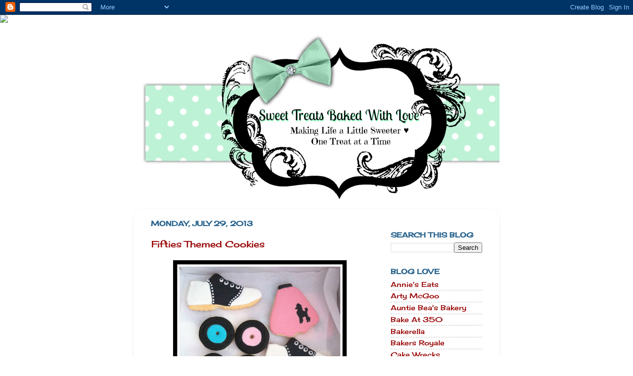

--- FILE ---
content_type: text/html; charset=UTF-8
request_url: https://bakedwithlovebyme.blogspot.com/2013/
body_size: 19796
content:
<!DOCTYPE html>
<html class='v2' dir='ltr' lang='en'>
<head>
<link href='https://www.blogger.com/static/v1/widgets/335934321-css_bundle_v2.css' rel='stylesheet' type='text/css'/>
<meta content='width=1100' name='viewport'/>
<meta content='text/html; charset=UTF-8' http-equiv='Content-Type'/>
<meta content='blogger' name='generator'/>
<link href='https://bakedwithlovebyme.blogspot.com/favicon.ico' rel='icon' type='image/x-icon'/>
<link href='http://bakedwithlovebyme.blogspot.com/2013/' rel='canonical'/>
<link rel="alternate" type="application/atom+xml" title="Sweet Treats Baked With Love - Atom" href="https://bakedwithlovebyme.blogspot.com/feeds/posts/default" />
<link rel="alternate" type="application/rss+xml" title="Sweet Treats Baked With Love - RSS" href="https://bakedwithlovebyme.blogspot.com/feeds/posts/default?alt=rss" />
<link rel="service.post" type="application/atom+xml" title="Sweet Treats Baked With Love - Atom" href="https://www.blogger.com/feeds/1678410453335603845/posts/default" />
<!--Can't find substitution for tag [blog.ieCssRetrofitLinks]-->
<meta content='http://bakedwithlovebyme.blogspot.com/2013/' property='og:url'/>
<meta content='Sweet Treats Baked With Love' property='og:title'/>
<meta content='Making Life Sweeter One Treat At A Time' property='og:description'/>
<title>Sweet Treats Baked With Love: 2013</title>
<style type='text/css'>@font-face{font-family:'Cherry Cream Soda';font-style:normal;font-weight:400;font-display:swap;src:url(//fonts.gstatic.com/s/cherrycreamsoda/v21/UMBIrOxBrW6w2FFyi9paG0fdVdRciQd9A98ZD47H.woff2)format('woff2');unicode-range:U+0000-00FF,U+0131,U+0152-0153,U+02BB-02BC,U+02C6,U+02DA,U+02DC,U+0304,U+0308,U+0329,U+2000-206F,U+20AC,U+2122,U+2191,U+2193,U+2212,U+2215,U+FEFF,U+FFFD;}</style>
<style id='page-skin-1' type='text/css'><!--
/*-----------------------------------------------
Blogger Template Style
Name:     Picture Window
Designer: Blogger
URL:      www.blogger.com
----------------------------------------------- */
/* Content
----------------------------------------------- */
body {
font: normal normal 15px Cherry Cream Soda;
color: #081d33;
background: transparent none no-repeat scroll center center;
}
html body .region-inner {
min-width: 0;
max-width: 100%;
width: auto;
}
.content-outer {
font-size: 90%;
}
a:link {
text-decoration:none;
color: #990606;
}
a:visited {
text-decoration:none;
color: #26618c;
}
a:hover {
text-decoration:underline;
color: #cadbe7;
}
.content-outer {
background: transparent none repeat scroll top left;
-moz-border-radius: 0;
-webkit-border-radius: 0;
-goog-ms-border-radius: 0;
border-radius: 0;
-moz-box-shadow: 0 0 0 rgba(0, 0, 0, .15);
-webkit-box-shadow: 0 0 0 rgba(0, 0, 0, .15);
-goog-ms-box-shadow: 0 0 0 rgba(0, 0, 0, .15);
box-shadow: 0 0 0 rgba(0, 0, 0, .15);
margin: 20px auto;
}
.content-inner {
padding: 0;
}
/* Header
----------------------------------------------- */
.header-outer {
background: transparent none repeat-x scroll top left;
_background-image: none;
color: #a50000;
-moz-border-radius: 0;
-webkit-border-radius: 0;
-goog-ms-border-radius: 0;
border-radius: 0;
}
.Header img, .Header #header-inner {
-moz-border-radius: 0;
-webkit-border-radius: 0;
-goog-ms-border-radius: 0;
border-radius: 0;
}
.header-inner .Header .titlewrapper,
.header-inner .Header .descriptionwrapper {
padding-left: 0;
padding-right: 0;
}
.Header h1 {
font: normal normal 36px Cherry Cream Soda;
text-shadow: 1px 1px 3px rgba(0, 0, 0, 0.3);
}
.Header h1 a {
color: #a50000;
}
.Header .description {
font-size: 130%;
}
/* Tabs
----------------------------------------------- */
.tabs-inner {
margin: .5em 20px 0;
padding: 0;
}
.tabs-inner .section {
margin: 0;
}
.tabs-inner .widget ul {
padding: 0;
background: transparent none repeat scroll bottom;
-moz-border-radius: 0;
-webkit-border-radius: 0;
-goog-ms-border-radius: 0;
border-radius: 0;
}
.tabs-inner .widget li {
border: none;
}
.tabs-inner .widget li a {
display: inline-block;
padding: .5em 1em;
margin-right: .25em;
color: #1a222a;
font: normal normal 15px Cherry Cream Soda;
-moz-border-radius: 10px 10px 0 0;
-webkit-border-top-left-radius: 10px;
-webkit-border-top-right-radius: 10px;
-goog-ms-border-radius: 10px 10px 0 0;
border-radius: 10px 10px 0 0;
background: transparent url(https://resources.blogblog.com/blogblog/data/1kt/transparent/black50.png) repeat scroll top left;
border-right: 1px solid transparent;
}
.tabs-inner .widget li:first-child a {
padding-left: 1.25em;
-moz-border-radius-topleft: 10px;
-moz-border-radius-bottomleft: 0;
-webkit-border-top-left-radius: 10px;
-webkit-border-bottom-left-radius: 0;
-goog-ms-border-top-left-radius: 10px;
-goog-ms-border-bottom-left-radius: 0;
border-top-left-radius: 10px;
border-bottom-left-radius: 0;
}
.tabs-inner .widget li.selected a,
.tabs-inner .widget li a:hover {
position: relative;
z-index: 1;
background: transparent url(https://resources.blogblog.com/blogblog/data/1kt/transparent/white80.png) repeat scroll bottom;
color: #6e0000;
-moz-box-shadow: 0 0 3px rgba(0, 0, 0, .15);
-webkit-box-shadow: 0 0 3px rgba(0, 0, 0, .15);
-goog-ms-box-shadow: 0 0 3px rgba(0, 0, 0, .15);
box-shadow: 0 0 3px rgba(0, 0, 0, .15);
}
/* Headings
----------------------------------------------- */
h2 {
font: normal bold 100% Cherry Cream Soda;
text-transform: uppercase;
color: #26618c;
margin: .5em 0;
}
/* Main
----------------------------------------------- */
.main-outer {
background: transparent url(https://resources.blogblog.com/blogblog/data/1kt/transparent/white80.png) repeat scroll top left;
-moz-border-radius: 20px 20px 0 0;
-webkit-border-top-left-radius: 20px;
-webkit-border-top-right-radius: 20px;
-webkit-border-bottom-left-radius: 0;
-webkit-border-bottom-right-radius: 0;
-goog-ms-border-radius: 20px 20px 0 0;
border-radius: 20px 20px 0 0;
-moz-box-shadow: 0 1px 3px rgba(0, 0, 0, .15);
-webkit-box-shadow: 0 1px 3px rgba(0, 0, 0, .15);
-goog-ms-box-shadow: 0 1px 3px rgba(0, 0, 0, .15);
box-shadow: 0 1px 3px rgba(0, 0, 0, .15);
}
.main-inner {
padding: 15px 20px 20px;
}
.main-inner .column-center-inner {
padding: 0 0;
}
.main-inner .column-left-inner {
padding-left: 0;
}
.main-inner .column-right-inner {
padding-right: 0;
}
/* Posts
----------------------------------------------- */
h3.post-title {
margin: 0;
font: normal normal 18px Cherry Cream Soda;
}
.comments h4 {
margin: 1em 0 0;
font: normal normal 18px Cherry Cream Soda;
}
.date-header span {
color: #26618c;
}
.post-outer {
background-color: transparent;
border: solid 1px transparent;
-moz-border-radius: 5px;
-webkit-border-radius: 5px;
border-radius: 5px;
-goog-ms-border-radius: 5px;
padding: 15px 20px;
margin: 0 -20px 20px;
}
.post-body {
line-height: 1.4;
font-size: 110%;
position: relative;
}
.post-header {
margin: 0 0 1.5em;
color: transparent;
line-height: 1.6;
}
.post-footer {
margin: .5em 0 0;
color: transparent;
line-height: 1.6;
}
#blog-pager {
font-size: 140%
}
#comments .comment-author {
padding-top: 1.5em;
border-top: dashed 1px #ccc;
border-top: dashed 1px rgba(128, 128, 128, .5);
background-position: 0 1.5em;
}
#comments .comment-author:first-child {
padding-top: 0;
border-top: none;
}
.avatar-image-container {
margin: .2em 0 0;
}
/* Comments
----------------------------------------------- */
.comments .comments-content .icon.blog-author {
background-repeat: no-repeat;
background-image: url([data-uri]);
}
.comments .comments-content .loadmore a {
border-top: 1px solid #cadbe7;
border-bottom: 1px solid #cadbe7;
}
.comments .continue {
border-top: 2px solid #cadbe7;
}
/* Widgets
----------------------------------------------- */
.widget ul, .widget #ArchiveList ul.flat {
padding: 0;
list-style: none;
}
.widget ul li, .widget #ArchiveList ul.flat li {
border-top: dashed 1px #ccc;
border-top: dashed 1px rgba(128, 128, 128, .5);
}
.widget ul li:first-child, .widget #ArchiveList ul.flat li:first-child {
border-top: none;
}
.widget .post-body ul {
list-style: disc;
}
.widget .post-body ul li {
border: none;
}
/* Footer
----------------------------------------------- */
.footer-outer {
color:#990606;
background: transparent url(https://resources.blogblog.com/blogblog/data/1kt/transparent/black50.png) repeat scroll top left;
-moz-border-radius: 0 0 20px 20px;
-webkit-border-top-left-radius: 0;
-webkit-border-top-right-radius: 0;
-webkit-border-bottom-left-radius: 20px;
-webkit-border-bottom-right-radius: 20px;
-goog-ms-border-radius: 0 0 20px 20px;
border-radius: 0 0 20px 20px;
-moz-box-shadow: 0 1px 3px rgba(0, 0, 0, .15);
-webkit-box-shadow: 0 1px 3px rgba(0, 0, 0, .15);
-goog-ms-box-shadow: 0 1px 3px rgba(0, 0, 0, .15);
box-shadow: 0 1px 3px rgba(0, 0, 0, .15);
}
.footer-inner {
padding: 10px 20px 20px;
}
.footer-outer a {
color: #cadbe7;
}
.footer-outer a:visited {
color: #1a222a;
}
.footer-outer a:hover {
color: #990606;
}
.footer-outer .widget h2 {
color: transparent;
}
/* Mobile
----------------------------------------------- */
html body.mobile {
height: auto;
}
html body.mobile {
min-height: 480px;
background-size: 100% auto;
}
.mobile .body-fauxcolumn-outer {
background: transparent none repeat scroll top left;
}
html .mobile .mobile-date-outer, html .mobile .blog-pager {
border-bottom: none;
background: transparent url(https://resources.blogblog.com/blogblog/data/1kt/transparent/white80.png) repeat scroll top left;
margin-bottom: 10px;
}
.mobile .date-outer {
background: transparent url(https://resources.blogblog.com/blogblog/data/1kt/transparent/white80.png) repeat scroll top left;
}
.mobile .header-outer, .mobile .main-outer,
.mobile .post-outer, .mobile .footer-outer {
-moz-border-radius: 0;
-webkit-border-radius: 0;
-goog-ms-border-radius: 0;
border-radius: 0;
}
.mobile .content-outer,
.mobile .main-outer,
.mobile .post-outer {
background: inherit;
border: none;
}
.mobile .content-outer {
font-size: 100%;
}
.mobile-link-button {
background-color: #990606;
}
.mobile-link-button a:link, .mobile-link-button a:visited {
color: transparent;
}
.mobile-index-contents {
color: #081d33;
}
.mobile .tabs-inner .PageList .widget-content {
background: transparent url(https://resources.blogblog.com/blogblog/data/1kt/transparent/white80.png) repeat scroll bottom;
color: #6e0000;
}
.mobile .tabs-inner .PageList .widget-content .pagelist-arrow {
border-left: 1px solid transparent;
}

--></style>
<style id='template-skin-1' type='text/css'><!--
body {
min-width: 740px;
}
.content-outer, .content-fauxcolumn-outer, .region-inner {
min-width: 740px;
max-width: 740px;
_width: 740px;
}
.main-inner .columns {
padding-left: 0px;
padding-right: 230px;
}
.main-inner .fauxcolumn-center-outer {
left: 0px;
right: 230px;
/* IE6 does not respect left and right together */
_width: expression(this.parentNode.offsetWidth -
parseInt("0px") -
parseInt("230px") + 'px');
}
.main-inner .fauxcolumn-left-outer {
width: 0px;
}
.main-inner .fauxcolumn-right-outer {
width: 230px;
}
.main-inner .column-left-outer {
width: 0px;
right: 100%;
margin-left: -0px;
}
.main-inner .column-right-outer {
width: 230px;
margin-right: -230px;
}
#layout {
min-width: 0;
}
#layout .content-outer {
min-width: 0;
width: 800px;
}
#layout .region-inner {
min-width: 0;
width: auto;
}
body#layout div.add_widget {
padding: 8px;
}
body#layout div.add_widget a {
margin-left: 32px;
}
--></style>
<link href='https://www.blogger.com/dyn-css/authorization.css?targetBlogID=1678410453335603845&amp;zx=67553eca-ce45-4af6-8211-5e124aaed6aa' media='none' onload='if(media!=&#39;all&#39;)media=&#39;all&#39;' rel='stylesheet'/><noscript><link href='https://www.blogger.com/dyn-css/authorization.css?targetBlogID=1678410453335603845&amp;zx=67553eca-ce45-4af6-8211-5e124aaed6aa' rel='stylesheet'/></noscript>
<meta name='google-adsense-platform-account' content='ca-host-pub-1556223355139109'/>
<meta name='google-adsense-platform-domain' content='blogspot.com'/>

<!-- data-ad-client=ca-pub-1730764890229432 -->

</head>
<body class='loading variant-open'>
<div class='navbar section' id='navbar' name='Navbar'><div class='widget Navbar' data-version='1' id='Navbar1'><script type="text/javascript">
    function setAttributeOnload(object, attribute, val) {
      if(window.addEventListener) {
        window.addEventListener('load',
          function(){ object[attribute] = val; }, false);
      } else {
        window.attachEvent('onload', function(){ object[attribute] = val; });
      }
    }
  </script>
<div id="navbar-iframe-container"></div>
<script type="text/javascript" src="https://apis.google.com/js/platform.js"></script>
<script type="text/javascript">
      gapi.load("gapi.iframes:gapi.iframes.style.bubble", function() {
        if (gapi.iframes && gapi.iframes.getContext) {
          gapi.iframes.getContext().openChild({
              url: 'https://www.blogger.com/navbar/1678410453335603845?origin\x3dhttps://bakedwithlovebyme.blogspot.com',
              where: document.getElementById("navbar-iframe-container"),
              id: "navbar-iframe"
          });
        }
      });
    </script><script type="text/javascript">
(function() {
var script = document.createElement('script');
script.type = 'text/javascript';
script.src = '//pagead2.googlesyndication.com/pagead/js/google_top_exp.js';
var head = document.getElementsByTagName('head')[0];
if (head) {
head.appendChild(script);
}})();
</script>
</div></div>
<div class='body-fauxcolumns'>
<div class='fauxcolumn-outer body-fauxcolumn-outer'>
<div class='cap-top'>
<div class='cap-left'></div>
<div class='cap-right'></div>
</div>
<div class='fauxborder-left'>
<div class='fauxborder-right'></div>
<div class='fauxcolumn-inner'>
</div>
</div>
<div class='cap-bottom'>
<div class='cap-left'></div>
<div class='cap-right'></div>
</div>
</div>
</div>
<div class='content'>
<div class='content-fauxcolumns'>
<div class='fauxcolumn-outer content-fauxcolumn-outer'>
<div class='cap-top'>
<div class='cap-left'></div>
<div class='cap-right'></div>
</div>
<div class='fauxborder-left'>
<div class='fauxborder-right'></div>
<div class='fauxcolumn-inner'>
</div>
</div>
<div class='cap-bottom'>
<div class='cap-left'></div>
<div class='cap-right'></div>
</div>
</div>
</div>
<div class='content-outer'>
<div class='content-cap-top cap-top'>
<div class='cap-left'></div>
<div class='cap-right'></div>
</div>
<div class='fauxborder-left content-fauxborder-left'>
<div class='fauxborder-right content-fauxborder-right'></div>
<div class='content-inner'>
<header>
<div class='header-outer'>
<div class='header-cap-top cap-top'>
<div class='cap-left'></div>
<div class='cap-right'></div>
</div>
<div class='fauxborder-left header-fauxborder-left'>
<div class='fauxborder-right header-fauxborder-right'></div>
<div class='region-inner header-inner'>
<div class='header section' id='header' name='Header'><div class='widget Header' data-version='1' id='Header1'>
<div id='header-inner'>
<a href='https://bakedwithlovebyme.blogspot.com/' style='display: block'>
<img alt='Sweet Treats Baked With Love' height='365px; ' id='Header1_headerimg' src='https://blogger.googleusercontent.com/img/b/R29vZ2xl/AVvXsEgivsQO63ma8bcLM47z-gOSO7pBs_heOjlpLYbXS_uO0P9yfbPI0cV-4MCV9y0oTGPNQwseR1w3dJW-PgqimG_rux5JPzJpS_KfqjGPRMg4jwR5VVBwQ7i6g8sDOAw498eRYReFQ1YNaKA/s1600/last-mint-gift-BANNER1.png' style='display: block' width='827px; '/>
</a>
</div>
</div></div>
</div>
</div>
<div class='header-cap-bottom cap-bottom'>
<div class='cap-left'></div>
<div class='cap-right'></div>
</div>
</div>
</header>
<div class='tabs-outer'>
<div class='tabs-cap-top cap-top'>
<div class='cap-left'></div>
<div class='cap-right'></div>
</div>
<div class='fauxborder-left tabs-fauxborder-left'>
<div class='fauxborder-right tabs-fauxborder-right'></div>
<div class='region-inner tabs-inner'>
<div class='tabs no-items section' id='crosscol' name='Cross-Column'></div>
<div class='tabs no-items section' id='crosscol-overflow' name='Cross-Column 2'></div>
</div>
</div>
<div class='tabs-cap-bottom cap-bottom'>
<div class='cap-left'></div>
<div class='cap-right'></div>
</div>
</div>
<div class='main-outer'>
<div class='main-cap-top cap-top'>
<div class='cap-left'></div>
<div class='cap-right'></div>
</div>
<div class='fauxborder-left main-fauxborder-left'>
<div class='fauxborder-right main-fauxborder-right'></div>
<div class='region-inner main-inner'>
<div class='columns fauxcolumns'>
<div class='fauxcolumn-outer fauxcolumn-center-outer'>
<div class='cap-top'>
<div class='cap-left'></div>
<div class='cap-right'></div>
</div>
<div class='fauxborder-left'>
<div class='fauxborder-right'></div>
<div class='fauxcolumn-inner'>
</div>
</div>
<div class='cap-bottom'>
<div class='cap-left'></div>
<div class='cap-right'></div>
</div>
</div>
<div class='fauxcolumn-outer fauxcolumn-left-outer'>
<div class='cap-top'>
<div class='cap-left'></div>
<div class='cap-right'></div>
</div>
<div class='fauxborder-left'>
<div class='fauxborder-right'></div>
<div class='fauxcolumn-inner'>
</div>
</div>
<div class='cap-bottom'>
<div class='cap-left'></div>
<div class='cap-right'></div>
</div>
</div>
<div class='fauxcolumn-outer fauxcolumn-right-outer'>
<div class='cap-top'>
<div class='cap-left'></div>
<div class='cap-right'></div>
</div>
<div class='fauxborder-left'>
<div class='fauxborder-right'></div>
<div class='fauxcolumn-inner'>
</div>
</div>
<div class='cap-bottom'>
<div class='cap-left'></div>
<div class='cap-right'></div>
</div>
</div>
<!-- corrects IE6 width calculation -->
<div class='columns-inner'>
<div class='column-center-outer'>
<div class='column-center-inner'>
<div class='main section' id='main' name='Main'><div class='widget Blog' data-version='1' id='Blog1'>
<div class='blog-posts hfeed'>

          <div class="date-outer">
        
<h2 class='date-header'><span>Monday, July 29, 2013</span></h2>

          <div class="date-posts">
        
<div class='post-outer'>
<div class='post hentry uncustomized-post-template' itemprop='blogPost' itemscope='itemscope' itemtype='http://schema.org/BlogPosting'>
<meta content='https://blogger.googleusercontent.com/img/b/R29vZ2xl/AVvXsEjS-YE5SpkeIaZRnCbmBr2yUaBJZrohLbVEXwzIvhWkBSnoaNUcON4sotD0e8hZLlGBNW6LnQyTvU-p5gLa43r1r8_Ir1iQJ9vrcRVraggQJdo1U__lX2-ZgL4qwWW8uYh14JF7vYbLWt8/s400/IMG_2176.JPG' itemprop='image_url'/>
<meta content='1678410453335603845' itemprop='blogId'/>
<meta content='4376100593458806767' itemprop='postId'/>
<a name='4376100593458806767'></a>
<h3 class='post-title entry-title' itemprop='name'>
<a href='https://bakedwithlovebyme.blogspot.com/2013/07/fifties-themed-cookies.html'>Fifties Themed Cookies</a>
</h3>
<div class='post-header'>
<div class='post-header-line-1'></div>
</div>
<div class='post-body entry-content' id='post-body-4376100593458806767' itemprop='description articleBody'>
<div class="separator" style="clear: both; text-align: center;">
<a href="https://blogger.googleusercontent.com/img/b/R29vZ2xl/AVvXsEjS-YE5SpkeIaZRnCbmBr2yUaBJZrohLbVEXwzIvhWkBSnoaNUcON4sotD0e8hZLlGBNW6LnQyTvU-p5gLa43r1r8_Ir1iQJ9vrcRVraggQJdo1U__lX2-ZgL4qwWW8uYh14JF7vYbLWt8/s1600/IMG_2176.JPG" imageanchor="1" style="margin-left: 1em; margin-right: 1em;"><img border="0" height="400" src="https://blogger.googleusercontent.com/img/b/R29vZ2xl/AVvXsEjS-YE5SpkeIaZRnCbmBr2yUaBJZrohLbVEXwzIvhWkBSnoaNUcON4sotD0e8hZLlGBNW6LnQyTvU-p5gLa43r1r8_Ir1iQJ9vrcRVraggQJdo1U__lX2-ZgL4qwWW8uYh14JF7vYbLWt8/s400/IMG_2176.JPG" width="351" /></a></div>
<div class="separator" style="clear: both; text-align: center;">
<br /></div>
<div class="separator" style="clear: both; text-align: center;">
Fifties theme for a Sweet Sixteen</div>
<div class="separator" style="clear: both; text-align: center;">
<br /></div>
<div class="separator" style="clear: both; text-align: left;">
Vanilla sugar cookies with vanilla royal icing. The poodles were royal icing transfers.</div>
<br />
<div style='clear: both;'></div>
</div>
<div class='post-footer'>
<div class='post-footer-line post-footer-line-1'>
<span class='post-author vcard'>
Posted by
<span class='fn' itemprop='author' itemscope='itemscope' itemtype='http://schema.org/Person'>
<meta content='https://www.blogger.com/profile/08397547340746784504' itemprop='url'/>
<a class='g-profile' href='https://www.blogger.com/profile/08397547340746784504' rel='author' title='author profile'>
<span itemprop='name'>SweetTreats18</span>
</a>
</span>
</span>
<span class='post-timestamp'>
at
<meta content='http://bakedwithlovebyme.blogspot.com/2013/07/fifties-themed-cookies.html' itemprop='url'/>
<a class='timestamp-link' href='https://bakedwithlovebyme.blogspot.com/2013/07/fifties-themed-cookies.html' rel='bookmark' title='permanent link'><abbr class='published' itemprop='datePublished' title='2013-07-29T17:01:00-04:00'>5:01&#8239;PM</abbr></a>
</span>
<span class='post-comment-link'>
<a class='comment-link' href='https://bakedwithlovebyme.blogspot.com/2013/07/fifties-themed-cookies.html#comment-form' onclick=''>
No comments:
  </a>
</span>
<span class='post-icons'>
<span class='item-control blog-admin pid-1735224055'>
<a href='https://www.blogger.com/post-edit.g?blogID=1678410453335603845&postID=4376100593458806767&from=pencil' title='Edit Post'>
<img alt='' class='icon-action' height='18' src='https://resources.blogblog.com/img/icon18_edit_allbkg.gif' width='18'/>
</a>
</span>
</span>
<div class='post-share-buttons goog-inline-block'>
<a class='goog-inline-block share-button sb-email' href='https://www.blogger.com/share-post.g?blogID=1678410453335603845&postID=4376100593458806767&target=email' target='_blank' title='Email This'><span class='share-button-link-text'>Email This</span></a><a class='goog-inline-block share-button sb-blog' href='https://www.blogger.com/share-post.g?blogID=1678410453335603845&postID=4376100593458806767&target=blog' onclick='window.open(this.href, "_blank", "height=270,width=475"); return false;' target='_blank' title='BlogThis!'><span class='share-button-link-text'>BlogThis!</span></a><a class='goog-inline-block share-button sb-twitter' href='https://www.blogger.com/share-post.g?blogID=1678410453335603845&postID=4376100593458806767&target=twitter' target='_blank' title='Share to X'><span class='share-button-link-text'>Share to X</span></a><a class='goog-inline-block share-button sb-facebook' href='https://www.blogger.com/share-post.g?blogID=1678410453335603845&postID=4376100593458806767&target=facebook' onclick='window.open(this.href, "_blank", "height=430,width=640"); return false;' target='_blank' title='Share to Facebook'><span class='share-button-link-text'>Share to Facebook</span></a><a class='goog-inline-block share-button sb-pinterest' href='https://www.blogger.com/share-post.g?blogID=1678410453335603845&postID=4376100593458806767&target=pinterest' target='_blank' title='Share to Pinterest'><span class='share-button-link-text'>Share to Pinterest</span></a>
</div>
</div>
<div class='post-footer-line post-footer-line-2'>
<span class='post-labels'>
Labels:
<a href='https://bakedwithlovebyme.blogspot.com/search/label/50s' rel='tag'>50s</a>,
<a href='https://bakedwithlovebyme.blogspot.com/search/label/Fifties' rel='tag'>Fifties</a>,
<a href='https://bakedwithlovebyme.blogspot.com/search/label/Nielson%20Massey%20Madagascar%20Bourbon%20Vanilla' rel='tag'>Nielson Massey Madagascar Bourbon Vanilla</a>,
<a href='https://bakedwithlovebyme.blogspot.com/search/label/royal%20icing' rel='tag'>royal icing</a>,
<a href='https://bakedwithlovebyme.blogspot.com/search/label/royal%20icing%20transfers' rel='tag'>royal icing transfers</a>,
<a href='https://bakedwithlovebyme.blogspot.com/search/label/sugar%20cookies' rel='tag'>sugar cookies</a>,
<a href='https://bakedwithlovebyme.blogspot.com/search/label/Sweet%20Sugarbelle' rel='tag'>Sweet Sugarbelle</a>
</span>
</div>
<div class='post-footer-line post-footer-line-3'>
<span class='post-location'>
</span>
</div>
</div>
</div>
</div>
<div class='inline-ad'>
<script type="text/javascript"><!--
google_ad_client="pub-1730764890229432";
google_ad_host="pub-1556223355139109";
google_ad_width=300;
google_ad_height=250;
google_ad_format="300x250_as";
google_ad_type="text_image";
google_ad_host_channel="0001+S0009+L0007";
google_color_border="111111";
google_color_bg="111111";
google_color_link="6E2323";
google_color_url="1A222A";
google_color_text="CCB59E";
//--></script>
<script type="text/javascript" src="//pagead2.googlesyndication.com/pagead/show_ads.js">
</script>
</div>
<div class='post-outer'>
<div class='post hentry uncustomized-post-template' itemprop='blogPost' itemscope='itemscope' itemtype='http://schema.org/BlogPosting'>
<meta content='https://blogger.googleusercontent.com/img/b/R29vZ2xl/AVvXsEjsLm01aonIFnlJG4eVeEAxa5NXjRdrSgcs05ASfZk5vSkEVU09mIRKPNOIGjGM78vk1fHz9CMOKKfjEjJ98OgcIFbDie4P9mswH4UfcKfq0sYoCrjYAI-WI_f7mgDFvvTMw-rC8lXSEl8/s400/IMG_2141.JPG' itemprop='image_url'/>
<meta content='1678410453335603845' itemprop='blogId'/>
<meta content='6813422573952501212' itemprop='postId'/>
<a name='6813422573952501212'></a>
<h3 class='post-title entry-title' itemprop='name'>
<a href='https://bakedwithlovebyme.blogspot.com/2013/07/graduation-cookies-royal-icing-transfers.html'>Graduation Cookies - royal icing transfers</a>
</h3>
<div class='post-header'>
<div class='post-header-line-1'></div>
</div>
<div class='post-body entry-content' id='post-body-6813422573952501212' itemprop='description articleBody'>
<div class="separator" style="clear: both; text-align: center;">
<a href="https://blogger.googleusercontent.com/img/b/R29vZ2xl/AVvXsEjsLm01aonIFnlJG4eVeEAxa5NXjRdrSgcs05ASfZk5vSkEVU09mIRKPNOIGjGM78vk1fHz9CMOKKfjEjJ98OgcIFbDie4P9mswH4UfcKfq0sYoCrjYAI-WI_f7mgDFvvTMw-rC8lXSEl8/s1600/IMG_2141.JPG" imageanchor="1" style="margin-left: 1em; margin-right: 1em;"><img border="0" height="400" src="https://blogger.googleusercontent.com/img/b/R29vZ2xl/AVvXsEjsLm01aonIFnlJG4eVeEAxa5NXjRdrSgcs05ASfZk5vSkEVU09mIRKPNOIGjGM78vk1fHz9CMOKKfjEjJ98OgcIFbDie4P9mswH4UfcKfq0sYoCrjYAI-WI_f7mgDFvvTMw-rC8lXSEl8/s400/IMG_2141.JPG" width="400" /></a></div>
<div class="separator" style="clear: both; text-align: center;">
<br /></div>
<div class="separator" style="clear: both; text-align: center;">
These cookies were made for my nephew who successfully defended his PhD. The grad cookies were to celebrate the "Doctor" in him and the Batman minis were for the KID in him - never too old for Batman!</div>
<div class="separator" style="clear: both; text-align: left;">
As I usual, I used Sweet Sugarbelle's sugar cookie recipe and her royal icing recipe. For the cookies I always use good quality vanilla extract and vanilla bean paste (unless another flavor is requested) and for the royal icing I use clear artificial vanilla flavoring.</div>
<br />
<div style='clear: both;'></div>
</div>
<div class='post-footer'>
<div class='post-footer-line post-footer-line-1'>
<span class='post-author vcard'>
Posted by
<span class='fn' itemprop='author' itemscope='itemscope' itemtype='http://schema.org/Person'>
<meta content='https://www.blogger.com/profile/08397547340746784504' itemprop='url'/>
<a class='g-profile' href='https://www.blogger.com/profile/08397547340746784504' rel='author' title='author profile'>
<span itemprop='name'>SweetTreats18</span>
</a>
</span>
</span>
<span class='post-timestamp'>
at
<meta content='http://bakedwithlovebyme.blogspot.com/2013/07/graduation-cookies-royal-icing-transfers.html' itemprop='url'/>
<a class='timestamp-link' href='https://bakedwithlovebyme.blogspot.com/2013/07/graduation-cookies-royal-icing-transfers.html' rel='bookmark' title='permanent link'><abbr class='published' itemprop='datePublished' title='2013-07-29T16:58:00-04:00'>4:58&#8239;PM</abbr></a>
</span>
<span class='post-comment-link'>
<a class='comment-link' href='https://bakedwithlovebyme.blogspot.com/2013/07/graduation-cookies-royal-icing-transfers.html#comment-form' onclick=''>
No comments:
  </a>
</span>
<span class='post-icons'>
<span class='item-control blog-admin pid-1735224055'>
<a href='https://www.blogger.com/post-edit.g?blogID=1678410453335603845&postID=6813422573952501212&from=pencil' title='Edit Post'>
<img alt='' class='icon-action' height='18' src='https://resources.blogblog.com/img/icon18_edit_allbkg.gif' width='18'/>
</a>
</span>
</span>
<div class='post-share-buttons goog-inline-block'>
<a class='goog-inline-block share-button sb-email' href='https://www.blogger.com/share-post.g?blogID=1678410453335603845&postID=6813422573952501212&target=email' target='_blank' title='Email This'><span class='share-button-link-text'>Email This</span></a><a class='goog-inline-block share-button sb-blog' href='https://www.blogger.com/share-post.g?blogID=1678410453335603845&postID=6813422573952501212&target=blog' onclick='window.open(this.href, "_blank", "height=270,width=475"); return false;' target='_blank' title='BlogThis!'><span class='share-button-link-text'>BlogThis!</span></a><a class='goog-inline-block share-button sb-twitter' href='https://www.blogger.com/share-post.g?blogID=1678410453335603845&postID=6813422573952501212&target=twitter' target='_blank' title='Share to X'><span class='share-button-link-text'>Share to X</span></a><a class='goog-inline-block share-button sb-facebook' href='https://www.blogger.com/share-post.g?blogID=1678410453335603845&postID=6813422573952501212&target=facebook' onclick='window.open(this.href, "_blank", "height=430,width=640"); return false;' target='_blank' title='Share to Facebook'><span class='share-button-link-text'>Share to Facebook</span></a><a class='goog-inline-block share-button sb-pinterest' href='https://www.blogger.com/share-post.g?blogID=1678410453335603845&postID=6813422573952501212&target=pinterest' target='_blank' title='Share to Pinterest'><span class='share-button-link-text'>Share to Pinterest</span></a>
</div>
</div>
<div class='post-footer-line post-footer-line-2'>
<span class='post-labels'>
Labels:
<a href='https://bakedwithlovebyme.blogspot.com/search/label/Nielson%20Massey%20Madagascar%20Bourbon%20Vanilla' rel='tag'>Nielson Massey Madagascar Bourbon Vanilla</a>,
<a href='https://bakedwithlovebyme.blogspot.com/search/label/royal%20icing' rel='tag'>royal icing</a>,
<a href='https://bakedwithlovebyme.blogspot.com/search/label/royal%20icing%20transfers' rel='tag'>royal icing transfers</a>,
<a href='https://bakedwithlovebyme.blogspot.com/search/label/Sweet%20Sugarbelle' rel='tag'>Sweet Sugarbelle</a>,
<a href='https://bakedwithlovebyme.blogspot.com/search/label/vanilla%20bean%20paste' rel='tag'>vanilla bean paste</a>,
<a href='https://bakedwithlovebyme.blogspot.com/search/label/vanilla%20royal%20icing' rel='tag'>vanilla royal icing</a>,
<a href='https://bakedwithlovebyme.blogspot.com/search/label/Wilton%20Clear%20Artificial%20Vanilla' rel='tag'>Wilton Clear Artificial Vanilla</a>
</span>
</div>
<div class='post-footer-line post-footer-line-3'>
<span class='post-location'>
</span>
</div>
</div>
</div>
</div>

          </div></div>
        

          <div class="date-outer">
        
<h2 class='date-header'><span>Friday, April 12, 2013</span></h2>

          <div class="date-posts">
        
<div class='post-outer'>
<div class='post hentry uncustomized-post-template' itemprop='blogPost' itemscope='itemscope' itemtype='http://schema.org/BlogPosting'>
<meta content='https://blogger.googleusercontent.com/img/b/R29vZ2xl/AVvXsEj9S_t7Tn93WK07zbZbimAWCktAP46Qg43BmXHL60yZJd-4OoNiwg4BOYWiA8Hez7wPnV6_6V7nmCYcnZ0Rr18zw1KHfyIV1cELcKeaSyefuSmZrADKThj0QUx4xRWn_TQZikpnKhLKBFs/s400/IMG_1937.JPG' itemprop='image_url'/>
<meta content='1678410453335603845' itemprop='blogId'/>
<meta content='8090412345772032387' itemprop='postId'/>
<a name='8090412345772032387'></a>
<h3 class='post-title entry-title' itemprop='name'>
<a href='https://bakedwithlovebyme.blogspot.com/2013/04/wedding-shower-heart-cookies.html'>Wedding Shower Heart Cookies</a>
</h3>
<div class='post-header'>
<div class='post-header-line-1'></div>
</div>
<div class='post-body entry-content' id='post-body-8090412345772032387' itemprop='description articleBody'>
<div class="separator" style="clear: both; text-align: center;">
<a href="https://blogger.googleusercontent.com/img/b/R29vZ2xl/AVvXsEj9S_t7Tn93WK07zbZbimAWCktAP46Qg43BmXHL60yZJd-4OoNiwg4BOYWiA8Hez7wPnV6_6V7nmCYcnZ0Rr18zw1KHfyIV1cELcKeaSyefuSmZrADKThj0QUx4xRWn_TQZikpnKhLKBFs/s1600/IMG_1937.JPG" imageanchor="1" style="margin-left: 1em; margin-right: 1em;"><img border="0" height="400" src="https://blogger.googleusercontent.com/img/b/R29vZ2xl/AVvXsEj9S_t7Tn93WK07zbZbimAWCktAP46Qg43BmXHL60yZJd-4OoNiwg4BOYWiA8Hez7wPnV6_6V7nmCYcnZ0Rr18zw1KHfyIV1cELcKeaSyefuSmZrADKThj0QUx4xRWn_TQZikpnKhLKBFs/s400/IMG_1937.JPG" width="382" /></a></div>
<div class="separator" style="clear: both; text-align: center;">
<b><br /></b></div>
<div style="text-align: center;">
<b>Wedding Shower Cookies - Piped Lace and Brush Embroidery</b></div>
<div class="separator" style="clear: both; text-align: center;">
<a href="https://blogger.googleusercontent.com/img/b/R29vZ2xl/AVvXsEj4JPJ1zuR9CTa8Hla6PYPjXcx9EiF3iSUqoxP1Lb-1Kt1IuaHt0Mu88tsGX4g0QD0g4L2z-oE9HqVhKKRRwNhDEkE8T86xDAoEiGx_mDGyoRTyMudX8uTQPXDLppySB30PPzEhxPDYOmQ/s1600/IMG_1938.JPG" imageanchor="1" style="margin-left: 1em; margin-right: 1em;"><img border="0" height="400" src="https://blogger.googleusercontent.com/img/b/R29vZ2xl/AVvXsEj4JPJ1zuR9CTa8Hla6PYPjXcx9EiF3iSUqoxP1Lb-1Kt1IuaHt0Mu88tsGX4g0QD0g4L2z-oE9HqVhKKRRwNhDEkE8T86xDAoEiGx_mDGyoRTyMudX8uTQPXDLppySB30PPzEhxPDYOmQ/s400/IMG_1938.JPG" width="266" /></a></div>
<div style="text-align: center;">
<b><br /></b></div>
<div style='clear: both;'></div>
</div>
<div class='post-footer'>
<div class='post-footer-line post-footer-line-1'>
<span class='post-author vcard'>
Posted by
<span class='fn' itemprop='author' itemscope='itemscope' itemtype='http://schema.org/Person'>
<meta content='https://www.blogger.com/profile/08397547340746784504' itemprop='url'/>
<a class='g-profile' href='https://www.blogger.com/profile/08397547340746784504' rel='author' title='author profile'>
<span itemprop='name'>SweetTreats18</span>
</a>
</span>
</span>
<span class='post-timestamp'>
at
<meta content='http://bakedwithlovebyme.blogspot.com/2013/04/wedding-shower-heart-cookies.html' itemprop='url'/>
<a class='timestamp-link' href='https://bakedwithlovebyme.blogspot.com/2013/04/wedding-shower-heart-cookies.html' rel='bookmark' title='permanent link'><abbr class='published' itemprop='datePublished' title='2013-04-12T17:51:00-04:00'>5:51&#8239;PM</abbr></a>
</span>
<span class='post-comment-link'>
<a class='comment-link' href='https://bakedwithlovebyme.blogspot.com/2013/04/wedding-shower-heart-cookies.html#comment-form' onclick=''>
No comments:
  </a>
</span>
<span class='post-icons'>
<span class='item-control blog-admin pid-1735224055'>
<a href='https://www.blogger.com/post-edit.g?blogID=1678410453335603845&postID=8090412345772032387&from=pencil' title='Edit Post'>
<img alt='' class='icon-action' height='18' src='https://resources.blogblog.com/img/icon18_edit_allbkg.gif' width='18'/>
</a>
</span>
</span>
<div class='post-share-buttons goog-inline-block'>
<a class='goog-inline-block share-button sb-email' href='https://www.blogger.com/share-post.g?blogID=1678410453335603845&postID=8090412345772032387&target=email' target='_blank' title='Email This'><span class='share-button-link-text'>Email This</span></a><a class='goog-inline-block share-button sb-blog' href='https://www.blogger.com/share-post.g?blogID=1678410453335603845&postID=8090412345772032387&target=blog' onclick='window.open(this.href, "_blank", "height=270,width=475"); return false;' target='_blank' title='BlogThis!'><span class='share-button-link-text'>BlogThis!</span></a><a class='goog-inline-block share-button sb-twitter' href='https://www.blogger.com/share-post.g?blogID=1678410453335603845&postID=8090412345772032387&target=twitter' target='_blank' title='Share to X'><span class='share-button-link-text'>Share to X</span></a><a class='goog-inline-block share-button sb-facebook' href='https://www.blogger.com/share-post.g?blogID=1678410453335603845&postID=8090412345772032387&target=facebook' onclick='window.open(this.href, "_blank", "height=430,width=640"); return false;' target='_blank' title='Share to Facebook'><span class='share-button-link-text'>Share to Facebook</span></a><a class='goog-inline-block share-button sb-pinterest' href='https://www.blogger.com/share-post.g?blogID=1678410453335603845&postID=8090412345772032387&target=pinterest' target='_blank' title='Share to Pinterest'><span class='share-button-link-text'>Share to Pinterest</span></a>
</div>
</div>
<div class='post-footer-line post-footer-line-2'>
<span class='post-labels'>
Labels:
<a href='https://bakedwithlovebyme.blogspot.com/search/label/brush%20embroidery' rel='tag'>brush embroidery</a>,
<a href='https://bakedwithlovebyme.blogspot.com/search/label/piped%20lace%20detail' rel='tag'>piped lace detail</a>,
<a href='https://bakedwithlovebyme.blogspot.com/search/label/Sweet%20Adventures%20of%20Sugarbelle' rel='tag'>Sweet Adventures of Sugarbelle</a>,
<a href='https://bakedwithlovebyme.blogspot.com/search/label/Sweet%20Sugarbelle' rel='tag'>Sweet Sugarbelle</a>,
<a href='https://bakedwithlovebyme.blogspot.com/search/label/vanilla%20royal%20icing' rel='tag'>vanilla royal icing</a>,
<a href='https://bakedwithlovebyme.blogspot.com/search/label/Wilton%20Clear%20Artificial%20Vanilla' rel='tag'>Wilton Clear Artificial Vanilla</a>
</span>
</div>
<div class='post-footer-line post-footer-line-3'>
<span class='post-location'>
</span>
</div>
</div>
</div>
</div>
<div class='post-outer'>
<div class='post hentry uncustomized-post-template' itemprop='blogPost' itemscope='itemscope' itemtype='http://schema.org/BlogPosting'>
<meta content='https://blogger.googleusercontent.com/img/b/R29vZ2xl/AVvXsEiA-gYhV39Z-vpGgEL9rfeKDaxQjGrHApj-YV3wTz0L66PhGZC4DWKG_WH29dDP0-d2xir1RDlUy4TXquJs5BYQvOiC96ndYJcwqf-dShyphenhyphenh3kwZ1WjNCMoX_0I8NEouKe8lEHXlQwgHkEw/s400/photo+(26).JPG' itemprop='image_url'/>
<meta content='1678410453335603845' itemprop='blogId'/>
<meta content='8037396390626094624' itemprop='postId'/>
<a name='8037396390626094624'></a>
<h3 class='post-title entry-title' itemprop='name'>
<a href='https://bakedwithlovebyme.blogspot.com/2013/04/elmo-and-cookie-monster-cookies.html'>Elmo and Cookie Monster Cookies</a>
</h3>
<div class='post-header'>
<div class='post-header-line-1'></div>
</div>
<div class='post-body entry-content' id='post-body-8037396390626094624' itemprop='description articleBody'>
<div class="separator" style="clear: both; text-align: center;">
<a href="https://blogger.googleusercontent.com/img/b/R29vZ2xl/AVvXsEiA-gYhV39Z-vpGgEL9rfeKDaxQjGrHApj-YV3wTz0L66PhGZC4DWKG_WH29dDP0-d2xir1RDlUy4TXquJs5BYQvOiC96ndYJcwqf-dShyphenhyphenh3kwZ1WjNCMoX_0I8NEouKe8lEHXlQwgHkEw/s1600/photo+(26).JPG" imageanchor="1" style="margin-left: 1em; margin-right: 1em;"><img border="0" height="400" src="https://blogger.googleusercontent.com/img/b/R29vZ2xl/AVvXsEiA-gYhV39Z-vpGgEL9rfeKDaxQjGrHApj-YV3wTz0L66PhGZC4DWKG_WH29dDP0-d2xir1RDlUy4TXquJs5BYQvOiC96ndYJcwqf-dShyphenhyphenh3kwZ1WjNCMoX_0I8NEouKe8lEHXlQwgHkEw/s400/photo+(26).JPG" width="398" /></a></div>
<div class="separator" style="clear: both; text-align: center;">
Vanilla Sugar Cookies - recipe by <a href="http://www.sweetsugarbelle.com/2011/06/basic-sugar-cookie-recipe-2/" target="_blank">SweetSugarBelle</a></div>
<div class="separator" style="clear: both; text-align: center;">
<a href="https://blogger.googleusercontent.com/img/b/R29vZ2xl/AVvXsEgUmGIJxHNGMr9rGzABXswnTJ6fGsyRw613fdEt4P_GJVBT4ufyKRq_I4cK2ZlX97WPjyQqB68tthn9uPN96vwLPgtlLm3lJZ37XGsk0f7OEwtkHQfNQLcnwfKkmfPqrY4h3bcvkj3MLdw/s1600/photo+(25).JPG" imageanchor="1" style="margin-left: 1em; margin-right: 1em;"><img border="0" height="400" src="https://blogger.googleusercontent.com/img/b/R29vZ2xl/AVvXsEgUmGIJxHNGMr9rGzABXswnTJ6fGsyRw613fdEt4P_GJVBT4ufyKRq_I4cK2ZlX97WPjyQqB68tthn9uPN96vwLPgtlLm3lJZ37XGsk0f7OEwtkHQfNQLcnwfKkmfPqrY4h3bcvkj3MLdw/s400/photo+(25).JPG" width="400" /></a></div>
<div class="separator" style="clear: both; text-align: center;">
Elmo and Cookie Monster Cupcakes</div>
<div class="separator" style="clear: both; text-align: center;">
"Fur" created with <a href="http://www.flourconfections.com/wilton-tip-233-multi-opening-grass-p-1128.html" target="_blank">Wilton tip #233</a></div>
<div class="separator" style="clear: both; text-align: center;">
Eyes created with 1/3 of a regular marshmallow. I tried it with 1/2 but the eyes bulged too much for my liking. The eye balls are black royal icing (left over from the cookies) I could have used black buttercream but I was too lazy to mix it up, so used what I had. Elmo's nose is an orange peanut M&amp;M. The mouth is half of an Oreo, just the cookie part, not the icing.</div>
<br />
<div style='clear: both;'></div>
</div>
<div class='post-footer'>
<div class='post-footer-line post-footer-line-1'>
<span class='post-author vcard'>
Posted by
<span class='fn' itemprop='author' itemscope='itemscope' itemtype='http://schema.org/Person'>
<meta content='https://www.blogger.com/profile/08397547340746784504' itemprop='url'/>
<a class='g-profile' href='https://www.blogger.com/profile/08397547340746784504' rel='author' title='author profile'>
<span itemprop='name'>SweetTreats18</span>
</a>
</span>
</span>
<span class='post-timestamp'>
at
<meta content='http://bakedwithlovebyme.blogspot.com/2013/04/elmo-and-cookie-monster-cookies.html' itemprop='url'/>
<a class='timestamp-link' href='https://bakedwithlovebyme.blogspot.com/2013/04/elmo-and-cookie-monster-cookies.html' rel='bookmark' title='permanent link'><abbr class='published' itemprop='datePublished' title='2013-04-12T17:43:00-04:00'>5:43&#8239;PM</abbr></a>
</span>
<span class='post-comment-link'>
<a class='comment-link' href='https://bakedwithlovebyme.blogspot.com/2013/04/elmo-and-cookie-monster-cookies.html#comment-form' onclick=''>
No comments:
  </a>
</span>
<span class='post-icons'>
<span class='item-control blog-admin pid-1735224055'>
<a href='https://www.blogger.com/post-edit.g?blogID=1678410453335603845&postID=8037396390626094624&from=pencil' title='Edit Post'>
<img alt='' class='icon-action' height='18' src='https://resources.blogblog.com/img/icon18_edit_allbkg.gif' width='18'/>
</a>
</span>
</span>
<div class='post-share-buttons goog-inline-block'>
<a class='goog-inline-block share-button sb-email' href='https://www.blogger.com/share-post.g?blogID=1678410453335603845&postID=8037396390626094624&target=email' target='_blank' title='Email This'><span class='share-button-link-text'>Email This</span></a><a class='goog-inline-block share-button sb-blog' href='https://www.blogger.com/share-post.g?blogID=1678410453335603845&postID=8037396390626094624&target=blog' onclick='window.open(this.href, "_blank", "height=270,width=475"); return false;' target='_blank' title='BlogThis!'><span class='share-button-link-text'>BlogThis!</span></a><a class='goog-inline-block share-button sb-twitter' href='https://www.blogger.com/share-post.g?blogID=1678410453335603845&postID=8037396390626094624&target=twitter' target='_blank' title='Share to X'><span class='share-button-link-text'>Share to X</span></a><a class='goog-inline-block share-button sb-facebook' href='https://www.blogger.com/share-post.g?blogID=1678410453335603845&postID=8037396390626094624&target=facebook' onclick='window.open(this.href, "_blank", "height=430,width=640"); return false;' target='_blank' title='Share to Facebook'><span class='share-button-link-text'>Share to Facebook</span></a><a class='goog-inline-block share-button sb-pinterest' href='https://www.blogger.com/share-post.g?blogID=1678410453335603845&postID=8037396390626094624&target=pinterest' target='_blank' title='Share to Pinterest'><span class='share-button-link-text'>Share to Pinterest</span></a>
</div>
</div>
<div class='post-footer-line post-footer-line-2'>
<span class='post-labels'>
</span>
</div>
<div class='post-footer-line post-footer-line-3'>
<span class='post-location'>
</span>
</div>
</div>
</div>
</div>
<div class='post-outer'>
<div class='post hentry uncustomized-post-template' itemprop='blogPost' itemscope='itemscope' itemtype='http://schema.org/BlogPosting'>
<meta content='https://blogger.googleusercontent.com/img/b/R29vZ2xl/AVvXsEhwBdepBpNv6Ifx_gVtiVKh_1-8tZNeQm7FcufxmzpJPVJ_HF0bPI3G41YuaJFgtaYmdKW0NqMtmDy-eO7JN20aGwee_MrUKueWIV83IKxWuRWlhdWZYF7TXHLGljpwFkabRkwjGO5BlXY/s400/photo+(7).JPG' itemprop='image_url'/>
<meta content='1678410453335603845' itemprop='blogId'/>
<meta content='1547192419790953427' itemprop='postId'/>
<a name='1547192419790953427'></a>
<h3 class='post-title entry-title' itemprop='name'>
<a href='https://bakedwithlovebyme.blogspot.com/2013/04/easter-cookies.html'>Easter Cookies</a>
</h3>
<div class='post-header'>
<div class='post-header-line-1'></div>
</div>
<div class='post-body entry-content' id='post-body-1547192419790953427' itemprop='description articleBody'>
<div class="separator" style="clear: both; text-align: center;">
<a href="https://blogger.googleusercontent.com/img/b/R29vZ2xl/AVvXsEhwBdepBpNv6Ifx_gVtiVKh_1-8tZNeQm7FcufxmzpJPVJ_HF0bPI3G41YuaJFgtaYmdKW0NqMtmDy-eO7JN20aGwee_MrUKueWIV83IKxWuRWlhdWZYF7TXHLGljpwFkabRkwjGO5BlXY/s1600/photo+(7).JPG" imageanchor="1" style="margin-left: 1em; margin-right: 1em;"><img border="0" height="400" src="https://blogger.googleusercontent.com/img/b/R29vZ2xl/AVvXsEhwBdepBpNv6Ifx_gVtiVKh_1-8tZNeQm7FcufxmzpJPVJ_HF0bPI3G41YuaJFgtaYmdKW0NqMtmDy-eO7JN20aGwee_MrUKueWIV83IKxWuRWlhdWZYF7TXHLGljpwFkabRkwjGO5BlXY/s400/photo+(7).JPG" width="400" /></a></div>
<div class="separator" style="clear: both; text-align: center;">
2013 Easter Cookies</div>
<div class="separator" style="clear: both; text-align: center;">
Chocolate Roll-out Cookies - recipe by <a href="http://www.lilaloa.com/2011/03/end-all-for-chocolate-cookies-recipe.html" target="_blank">LilaLoa</a></div>
<div class="separator" style="clear: both; text-align: center;">
<a href="https://blogger.googleusercontent.com/img/b/R29vZ2xl/AVvXsEgQCFANmy7dVRSeMldNOE1kqFqJDYRIjiTTSsooWlT4CYg1bj95CS2cRUmvAbhziV3A5d_BRrf8T0nHwkp1CkB4TfrYPHO4yhavBbJ6IATSTsWFcOJkYit2arnvUJLaqghX7ogNTGcBYWk/s1600/photo+(12)wm.jpg" imageanchor="1" style="margin-left: 1em; margin-right: 1em;"><img border="0" height="358" src="https://blogger.googleusercontent.com/img/b/R29vZ2xl/AVvXsEgQCFANmy7dVRSeMldNOE1kqFqJDYRIjiTTSsooWlT4CYg1bj95CS2cRUmvAbhziV3A5d_BRrf8T0nHwkp1CkB4TfrYPHO4yhavBbJ6IATSTsWFcOJkYit2arnvUJLaqghX7ogNTGcBYWk/s400/photo+(12)wm.jpg" width="400" /></a></div>
<div class="separator" style="clear: both; text-align: center;">
<a href="https://blogger.googleusercontent.com/img/b/R29vZ2xl/AVvXsEisfJ-8x4iw-pQRB40xgdpt7wqjW-w3cJKIPad6zRWXFqoybFJMS3Y3M8osJCD7m8_7TaI_tXEb7wgFw51NcE1aXhmIM3tpKYkg2SyCTIpyG_pqukO9SHAltbm8k17jAJ18gMTY7pua9mM/s1600/photo+(9).JPG" imageanchor="1" style="margin-left: 1em; margin-right: 1em;"><img border="0" height="280" src="https://blogger.googleusercontent.com/img/b/R29vZ2xl/AVvXsEisfJ-8x4iw-pQRB40xgdpt7wqjW-w3cJKIPad6zRWXFqoybFJMS3Y3M8osJCD7m8_7TaI_tXEb7wgFw51NcE1aXhmIM3tpKYkg2SyCTIpyG_pqukO9SHAltbm8k17jAJ18gMTY7pua9mM/s400/photo+(9).JPG" width="400" /></a></div>
<div class="separator" style="clear: both; text-align: center;">
<br /></div>
<div class="separator" style="clear: both; text-align: center;">
<br /></div>
<div class="separator" style="clear: both; text-align: center;">
<br /></div>
<br />
<div style='clear: both;'></div>
</div>
<div class='post-footer'>
<div class='post-footer-line post-footer-line-1'>
<span class='post-author vcard'>
Posted by
<span class='fn' itemprop='author' itemscope='itemscope' itemtype='http://schema.org/Person'>
<meta content='https://www.blogger.com/profile/08397547340746784504' itemprop='url'/>
<a class='g-profile' href='https://www.blogger.com/profile/08397547340746784504' rel='author' title='author profile'>
<span itemprop='name'>SweetTreats18</span>
</a>
</span>
</span>
<span class='post-timestamp'>
at
<meta content='http://bakedwithlovebyme.blogspot.com/2013/04/easter-cookies.html' itemprop='url'/>
<a class='timestamp-link' href='https://bakedwithlovebyme.blogspot.com/2013/04/easter-cookies.html' rel='bookmark' title='permanent link'><abbr class='published' itemprop='datePublished' title='2013-04-12T17:33:00-04:00'>5:33&#8239;PM</abbr></a>
</span>
<span class='post-comment-link'>
<a class='comment-link' href='https://bakedwithlovebyme.blogspot.com/2013/04/easter-cookies.html#comment-form' onclick=''>
No comments:
  </a>
</span>
<span class='post-icons'>
<span class='item-control blog-admin pid-1735224055'>
<a href='https://www.blogger.com/post-edit.g?blogID=1678410453335603845&postID=1547192419790953427&from=pencil' title='Edit Post'>
<img alt='' class='icon-action' height='18' src='https://resources.blogblog.com/img/icon18_edit_allbkg.gif' width='18'/>
</a>
</span>
</span>
<div class='post-share-buttons goog-inline-block'>
<a class='goog-inline-block share-button sb-email' href='https://www.blogger.com/share-post.g?blogID=1678410453335603845&postID=1547192419790953427&target=email' target='_blank' title='Email This'><span class='share-button-link-text'>Email This</span></a><a class='goog-inline-block share-button sb-blog' href='https://www.blogger.com/share-post.g?blogID=1678410453335603845&postID=1547192419790953427&target=blog' onclick='window.open(this.href, "_blank", "height=270,width=475"); return false;' target='_blank' title='BlogThis!'><span class='share-button-link-text'>BlogThis!</span></a><a class='goog-inline-block share-button sb-twitter' href='https://www.blogger.com/share-post.g?blogID=1678410453335603845&postID=1547192419790953427&target=twitter' target='_blank' title='Share to X'><span class='share-button-link-text'>Share to X</span></a><a class='goog-inline-block share-button sb-facebook' href='https://www.blogger.com/share-post.g?blogID=1678410453335603845&postID=1547192419790953427&target=facebook' onclick='window.open(this.href, "_blank", "height=430,width=640"); return false;' target='_blank' title='Share to Facebook'><span class='share-button-link-text'>Share to Facebook</span></a><a class='goog-inline-block share-button sb-pinterest' href='https://www.blogger.com/share-post.g?blogID=1678410453335603845&postID=1547192419790953427&target=pinterest' target='_blank' title='Share to Pinterest'><span class='share-button-link-text'>Share to Pinterest</span></a>
</div>
</div>
<div class='post-footer-line post-footer-line-2'>
<span class='post-labels'>
</span>
</div>
<div class='post-footer-line post-footer-line-3'>
<span class='post-location'>
</span>
</div>
</div>
</div>
</div>

          </div></div>
        

          <div class="date-outer">
        
<h2 class='date-header'><span>Saturday, March 16, 2013</span></h2>

          <div class="date-posts">
        
<div class='post-outer'>
<div class='post hentry uncustomized-post-template' itemprop='blogPost' itemscope='itemscope' itemtype='http://schema.org/BlogPosting'>
<meta content='https://blogger.googleusercontent.com/img/b/R29vZ2xl/AVvXsEjGgjZaH0xe6pBTpTFp8AZqO-Kq1Qdekk-sfw_pW-sokMhIWaxtsITRjfyqf7iiB59A8faWJPUffONuBHJ2US2xhpQLi-UOt198RnGw2SFqW5fX-6n5u2XHb7Ms_W6lM1Fd3ZH71twFESw/s400/photo+%25287%2529.JPG' itemprop='image_url'/>
<meta content='1678410453335603845' itemprop='blogId'/>
<meta content='1161774163751068917' itemprop='postId'/>
<a name='1161774163751068917'></a>
<h3 class='post-title entry-title' itemprop='name'>
<a href='https://bakedwithlovebyme.blogspot.com/2013/03/cars-themed-birthday-party.html'>"Cars" Themed Birthday Party </a>
</h3>
<div class='post-header'>
<div class='post-header-line-1'></div>
</div>
<div class='post-body entry-content' id='post-body-1161774163751068917' itemprop='description articleBody'>
<div class="separator" style="clear: both; text-align: center;">
<a href="https://blogger.googleusercontent.com/img/b/R29vZ2xl/AVvXsEjGgjZaH0xe6pBTpTFp8AZqO-Kq1Qdekk-sfw_pW-sokMhIWaxtsITRjfyqf7iiB59A8faWJPUffONuBHJ2US2xhpQLi-UOt198RnGw2SFqW5fX-6n5u2XHb7Ms_W6lM1Fd3ZH71twFESw/s1600/photo+%25287%2529.JPG" imageanchor="1" style="margin-left: 1em; margin-right: 1em;"><img border="0" height="400" src="https://blogger.googleusercontent.com/img/b/R29vZ2xl/AVvXsEjGgjZaH0xe6pBTpTFp8AZqO-Kq1Qdekk-sfw_pW-sokMhIWaxtsITRjfyqf7iiB59A8faWJPUffONuBHJ2US2xhpQLi-UOt198RnGw2SFqW5fX-6n5u2XHb7Ms_W6lM1Fd3ZH71twFESw/s400/photo+%25287%2529.JPG" width="400" /></a></div>
On March 9, 2013 we hosted a birthday party for our grandson, Ben and the theme was <a href="http://disney.go.com/cars/#/home" target="_blank">"CARS"</a> which he loves. I made <a href="http://www.sweetsugarbelle.com/blog/2011/06/basic-sugar-cookie-recipe-2/" target="_blank">vanilla</a> and <a href="http://www.lilaloa.com/2011/03/end-all-for-chocolate-cookies-recipe.html" target="_blank">chocolate cookies</a> with "2"s and "B"s for 2 year old Ben and <a href="http://en.wikipedia.org/wiki/Lightning_McQueen" target="_blank">Lightning McQueen</a>, <a href="http://en.wikipedia.org/wiki/Mater_(Cars)" target="_blank">Mater</a> and racing black and white check. I added some <a href="http://www.mariowiki.com/Star" target="_blank">Mario Invincibility Stars</a> just because they were SOOOO easy to do!<br />
There was a cupcake tower - confetti cupcakes with "Cars" cupcake liners and a 9x13 cake with a "2" roadway with toy CARS characters. Very simple but it turned out pretty cute. After blowing out the candle, Ben wanted to drive Lightning McQueen on the "road", needless to say, they both needed cleaning up.<br />
<div class="separator" style="clear: both; text-align: center;">
<a href="https://blogger.googleusercontent.com/img/b/R29vZ2xl/AVvXsEhZLrkU-uNqZdm9FAH01PbU-qp4BDmrFplnsrNf6L6bZkR5aDsjqDMVMC_Q56xS7HAggwwVy2yMUpnM4sJL0b6yDNQ_0OyvgefBgbhpx1twQWTyzt5rokqSG_UVYZz2PDe6R2PDrnwwkyE/s1600/photo+%252811%2529.JPG" imageanchor="1" style="margin-left: 1em; margin-right: 1em;"><img border="0" height="265" src="https://blogger.googleusercontent.com/img/b/R29vZ2xl/AVvXsEhZLrkU-uNqZdm9FAH01PbU-qp4BDmrFplnsrNf6L6bZkR5aDsjqDMVMC_Q56xS7HAggwwVy2yMUpnM4sJL0b6yDNQ_0OyvgefBgbhpx1twQWTyzt5rokqSG_UVYZz2PDe6R2PDrnwwkyE/s400/photo+%252811%2529.JPG" width="400" /></a></div>
<div class="separator" style="clear: both; text-align: center;">
<br /></div>
<div class="separator" style="clear: both; text-align: center;">
<a href="https://blogger.googleusercontent.com/img/b/R29vZ2xl/AVvXsEhqcfSpE5dY7sISk6Bmssymg4tbocb9PUoDDAqeuJ1TqlwSe4JrZaeJdLrPucmb-PTQg8CTCxOQ2InYsJCI2w-Amb2cVhqkvUWbibQ2nyaeLz9HWPblGqNBO0wr9MSJ3rWoqOVmRCUzO_4/s1600/600162_161905173967183_902301731_n.jpg" imageanchor="1" style="margin-left: 1em; margin-right: 1em;"><img border="0" height="320" src="https://blogger.googleusercontent.com/img/b/R29vZ2xl/AVvXsEhqcfSpE5dY7sISk6Bmssymg4tbocb9PUoDDAqeuJ1TqlwSe4JrZaeJdLrPucmb-PTQg8CTCxOQ2InYsJCI2w-Amb2cVhqkvUWbibQ2nyaeLz9HWPblGqNBO0wr9MSJ3rWoqOVmRCUzO_4/s320/600162_161905173967183_902301731_n.jpg" width="320" /></a></div>
<br />
<div class="separator" style="clear: both; text-align: center;">
<a href="https://blogger.googleusercontent.com/img/b/R29vZ2xl/AVvXsEhlY2vCDsYVLJPuTIiOlQpHLLpoFGdsscfdjd2HN3nPQu4_9p66bjgv6pPDLf3patFtm_EYSR_jhaRgGFr3S3cDo4WC8heTPfJofI_XOKScv-baRvW4BwjPZV4OoJxXCLDn8t07dUtvc5o/s1600/67010_161902027300831_1349628204_n.jpg" imageanchor="1" style="margin-left: 1em; margin-right: 1em;"><img border="0" height="239" src="https://blogger.googleusercontent.com/img/b/R29vZ2xl/AVvXsEhlY2vCDsYVLJPuTIiOlQpHLLpoFGdsscfdjd2HN3nPQu4_9p66bjgv6pPDLf3patFtm_EYSR_jhaRgGFr3S3cDo4WC8heTPfJofI_XOKScv-baRvW4BwjPZV4OoJxXCLDn8t07dUtvc5o/s320/67010_161902027300831_1349628204_n.jpg" width="320" /></a></div>
<div style="text-align: center;">
&nbsp;<b>Marble cake with chocolate buttercream filling, vanilla cream cheese frosting and vanilla buttercream. The "2 road" was chocolate as well.&nbsp;</b></div>
<div class="separator" style="clear: both; text-align: center;">
<a href="https://blogger.googleusercontent.com/img/b/R29vZ2xl/AVvXsEgQ1pgHjkVB_Mb1MCIZAlRQC1AY0V70SHir7qj_nvK5gJln2_tnVSuLSTXPWaoE4DD8nhRYGxGP1tNcnkbabCCr4MsAKJOP0KvcurU_yeC3ZCSxBKhE__Rlvw80hHGIPSBRzUoQU8SCD00/s1600/429692_161904773967223_1949360696_n.jpg" imageanchor="1" style="margin-left: 1em; margin-right: 1em;"><img border="0" height="213" src="https://blogger.googleusercontent.com/img/b/R29vZ2xl/AVvXsEgQ1pgHjkVB_Mb1MCIZAlRQC1AY0V70SHir7qj_nvK5gJln2_tnVSuLSTXPWaoE4DD8nhRYGxGP1tNcnkbabCCr4MsAKJOP0KvcurU_yeC3ZCSxBKhE__Rlvw80hHGIPSBRzUoQU8SCD00/s320/429692_161904773967223_1949360696_n.jpg" width="320" /></a></div>
<div class="separator" style="clear: both; text-align: center;">
<b>Candy Bar with 5 containers of candy and Lychee flavored poprocks.</b></div>
<div class="separator" style="clear: both; text-align: left;">
We had about 15 guests and served baked taco dip with tortilla chips, popcorn, white cheddar popcorn, 4 kinds of<a href="http://www.wildwingrestaurants.com/" target="_blank"> chicken wings</a>, <a href="http://allans.foodpages.ca/?reviewo=1" target="_blank">Jamaican cocktail beef patties</a>,<a href="http://visualrecipes.com/recipe-details/recipe_id/264/baked-char-siu-bao----buns-with-minced-bbq-pork/" target="_blank"> baked char siu bao</a> and of course, the cookies, cake and cupcakes.</div>
<div class="separator" style="clear: both; text-align: left;">
It was a great day and the birthday boy had lots of fun and was thoroughly spoiled.</div>
<div class="separator" style="clear: both; text-align: left;">
I hope my post has provided some inspiration for your own party.</div>
<div class="separator" style="clear: both; text-align: center;">
<b><br /></b></div>
<div class="separator" style="clear: both; text-align: center;">
<br /></div>
<br />
<div style='clear: both;'></div>
</div>
<div class='post-footer'>
<div class='post-footer-line post-footer-line-1'>
<span class='post-author vcard'>
Posted by
<span class='fn' itemprop='author' itemscope='itemscope' itemtype='http://schema.org/Person'>
<meta content='https://www.blogger.com/profile/08397547340746784504' itemprop='url'/>
<a class='g-profile' href='https://www.blogger.com/profile/08397547340746784504' rel='author' title='author profile'>
<span itemprop='name'>SweetTreats18</span>
</a>
</span>
</span>
<span class='post-timestamp'>
at
<meta content='http://bakedwithlovebyme.blogspot.com/2013/03/cars-themed-birthday-party.html' itemprop='url'/>
<a class='timestamp-link' href='https://bakedwithlovebyme.blogspot.com/2013/03/cars-themed-birthday-party.html' rel='bookmark' title='permanent link'><abbr class='published' itemprop='datePublished' title='2013-03-16T19:45:00-04:00'>7:45&#8239;PM</abbr></a>
</span>
<span class='post-comment-link'>
<a class='comment-link' href='https://bakedwithlovebyme.blogspot.com/2013/03/cars-themed-birthday-party.html#comment-form' onclick=''>
No comments:
  </a>
</span>
<span class='post-icons'>
<span class='item-control blog-admin pid-1735224055'>
<a href='https://www.blogger.com/post-edit.g?blogID=1678410453335603845&postID=1161774163751068917&from=pencil' title='Edit Post'>
<img alt='' class='icon-action' height='18' src='https://resources.blogblog.com/img/icon18_edit_allbkg.gif' width='18'/>
</a>
</span>
</span>
<div class='post-share-buttons goog-inline-block'>
<a class='goog-inline-block share-button sb-email' href='https://www.blogger.com/share-post.g?blogID=1678410453335603845&postID=1161774163751068917&target=email' target='_blank' title='Email This'><span class='share-button-link-text'>Email This</span></a><a class='goog-inline-block share-button sb-blog' href='https://www.blogger.com/share-post.g?blogID=1678410453335603845&postID=1161774163751068917&target=blog' onclick='window.open(this.href, "_blank", "height=270,width=475"); return false;' target='_blank' title='BlogThis!'><span class='share-button-link-text'>BlogThis!</span></a><a class='goog-inline-block share-button sb-twitter' href='https://www.blogger.com/share-post.g?blogID=1678410453335603845&postID=1161774163751068917&target=twitter' target='_blank' title='Share to X'><span class='share-button-link-text'>Share to X</span></a><a class='goog-inline-block share-button sb-facebook' href='https://www.blogger.com/share-post.g?blogID=1678410453335603845&postID=1161774163751068917&target=facebook' onclick='window.open(this.href, "_blank", "height=430,width=640"); return false;' target='_blank' title='Share to Facebook'><span class='share-button-link-text'>Share to Facebook</span></a><a class='goog-inline-block share-button sb-pinterest' href='https://www.blogger.com/share-post.g?blogID=1678410453335603845&postID=1161774163751068917&target=pinterest' target='_blank' title='Share to Pinterest'><span class='share-button-link-text'>Share to Pinterest</span></a>
</div>
</div>
<div class='post-footer-line post-footer-line-2'>
<span class='post-labels'>
</span>
</div>
<div class='post-footer-line post-footer-line-3'>
<span class='post-location'>
</span>
</div>
</div>
</div>
</div>

          </div></div>
        

          <div class="date-outer">
        
<h2 class='date-header'><span>Monday, February 11, 2013</span></h2>

          <div class="date-posts">
        
<div class='post-outer'>
<div class='post hentry uncustomized-post-template' itemprop='blogPost' itemscope='itemscope' itemtype='http://schema.org/BlogPosting'>
<meta content='https://blogger.googleusercontent.com/img/b/R29vZ2xl/AVvXsEjuEX31faEaCvaBf2Aqc85URKObC8ElIF0xdcimcRFvRcJuEfltrDoPPGBIxjkLZUGZbyvyUTeHxYFmgK4PJFEHaqrGhn-7RlHSFig6uy_OkxvVSY2RM15CXCu_AOWGIEGRk4j3iNBX2H4/s400/photo+(9).JPG' itemprop='image_url'/>
<meta content='1678410453335603845' itemprop='blogId'/>
<meta content='9162340298985915223' itemprop='postId'/>
<a name='9162340298985915223'></a>
<h3 class='post-title entry-title' itemprop='name'>
<a href='https://bakedwithlovebyme.blogspot.com/2013/02/more-valentines-day-cookies.html'>More Valentine's Day cookies</a>
</h3>
<div class='post-header'>
<div class='post-header-line-1'></div>
</div>
<div class='post-body entry-content' id='post-body-9162340298985915223' itemprop='description articleBody'>
<div class="separator" style="clear: both; text-align: center;">
<a href="https://blogger.googleusercontent.com/img/b/R29vZ2xl/AVvXsEjuEX31faEaCvaBf2Aqc85URKObC8ElIF0xdcimcRFvRcJuEfltrDoPPGBIxjkLZUGZbyvyUTeHxYFmgK4PJFEHaqrGhn-7RlHSFig6uy_OkxvVSY2RM15CXCu_AOWGIEGRk4j3iNBX2H4/s1600/photo+(9).JPG" imageanchor="1" style="margin-left: 1em; margin-right: 1em;"><img border="0" height="298" src="https://blogger.googleusercontent.com/img/b/R29vZ2xl/AVvXsEjuEX31faEaCvaBf2Aqc85URKObC8ElIF0xdcimcRFvRcJuEfltrDoPPGBIxjkLZUGZbyvyUTeHxYFmgK4PJFEHaqrGhn-7RlHSFig6uy_OkxvVSY2RM15CXCu_AOWGIEGRk4j3iNBX2H4/s400/photo+(9).JPG" width="400" /></a></div>
<div class="separator" style="clear: both; text-align: center;">
Royal Icing Transfers - I didn't do them quite the right size but it was my first time.</div>
<br />
<div class="separator" style="clear: both; text-align: center;">
<a href="https://blogger.googleusercontent.com/img/b/R29vZ2xl/AVvXsEhnRdzPHg5IFSl8KcrMPqeqYi8sZrNrCtg8vFo71LDkV40c2_CGqC8QZ9OJ6zGAKvYHwMCQBpXBB5hlZFb0cALnYXWUIU5CDtFlsOIjiZbbnJfgX2lp3IdLxbK6CEPemiHdEY2joG9NQ-8/s1600/photo+(90).JPG" imageanchor="1" style="margin-left: 1em; margin-right: 1em;"><img border="0" height="400" src="https://blogger.googleusercontent.com/img/b/R29vZ2xl/AVvXsEhnRdzPHg5IFSl8KcrMPqeqYi8sZrNrCtg8vFo71LDkV40c2_CGqC8QZ9OJ6zGAKvYHwMCQBpXBB5hlZFb0cALnYXWUIU5CDtFlsOIjiZbbnJfgX2lp3IdLxbK6CEPemiHdEY2joG9NQ-8/s400/photo+(90).JPG" width="266" /></a></div>
<div class="separator" style="clear: both; text-align: center;">
"Wedding" style heart cookies</div>
<br />
<div class="separator" style="clear: both; text-align: center;">
<a href="https://blogger.googleusercontent.com/img/b/R29vZ2xl/AVvXsEjexqzrx1XSbouLdYlb0d2iAloti8Z32vrgtvww4ARvCNp9SbXY33Sd5YIgx9gEDNqH9iSV5Eb4Ob7n_OD07iYsch8Js1wXqFvBal2kAIlp9g_Yj-9HJWBUXA0U4NLZzH-zMClTAbj8P6k/s1600/photo+(89).JPG" imageanchor="1" style="margin-left: 1em; margin-right: 1em;"><img border="0" height="400" src="https://blogger.googleusercontent.com/img/b/R29vZ2xl/AVvXsEjexqzrx1XSbouLdYlb0d2iAloti8Z32vrgtvww4ARvCNp9SbXY33Sd5YIgx9gEDNqH9iSV5Eb4Ob7n_OD07iYsch8Js1wXqFvBal2kAIlp9g_Yj-9HJWBUXA0U4NLZzH-zMClTAbj8P6k/s400/photo+(89).JPG" width="266" /></a></div>
<div class="separator" style="clear: both; text-align: center;">
Brush embroidery and dots</div>
<br />
<div class="separator" style="clear: both; text-align: center;">
<a href="https://blogger.googleusercontent.com/img/b/R29vZ2xl/AVvXsEi_229uuVZ8QXpiOYN-bbSu4RGSgPJtTAprM-pHhspZwOQEuktAEYzxQjN72y7-zLpeRmwnfu73cNjgz5Eugzs_0HEZiwY2fzbBg0ttfQpB0CTQK7LEX6BHkdjmU1u-FbDj-zf-OkEFE6w/s1600/photo+(88)tw.jpg" imageanchor="1" style="margin-left: 1em; margin-right: 1em;"><img border="0" height="400" src="https://blogger.googleusercontent.com/img/b/R29vZ2xl/AVvXsEi_229uuVZ8QXpiOYN-bbSu4RGSgPJtTAprM-pHhspZwOQEuktAEYzxQjN72y7-zLpeRmwnfu73cNjgz5Eugzs_0HEZiwY2fzbBg0ttfQpB0CTQK7LEX6BHkdjmU1u-FbDj-zf-OkEFE6w/s400/photo+(88)tw.jpg" width="143" /></a></div>
<div class="separator" style="clear: both; text-align: center;">
"lace" and brush embroidery</div>
<br />
<div style='clear: both;'></div>
</div>
<div class='post-footer'>
<div class='post-footer-line post-footer-line-1'>
<span class='post-author vcard'>
Posted by
<span class='fn' itemprop='author' itemscope='itemscope' itemtype='http://schema.org/Person'>
<meta content='https://www.blogger.com/profile/08397547340746784504' itemprop='url'/>
<a class='g-profile' href='https://www.blogger.com/profile/08397547340746784504' rel='author' title='author profile'>
<span itemprop='name'>SweetTreats18</span>
</a>
</span>
</span>
<span class='post-timestamp'>
at
<meta content='http://bakedwithlovebyme.blogspot.com/2013/02/more-valentines-day-cookies.html' itemprop='url'/>
<a class='timestamp-link' href='https://bakedwithlovebyme.blogspot.com/2013/02/more-valentines-day-cookies.html' rel='bookmark' title='permanent link'><abbr class='published' itemprop='datePublished' title='2013-02-11T18:07:00-05:00'>6:07&#8239;PM</abbr></a>
</span>
<span class='post-comment-link'>
<a class='comment-link' href='https://bakedwithlovebyme.blogspot.com/2013/02/more-valentines-day-cookies.html#comment-form' onclick=''>
No comments:
  </a>
</span>
<span class='post-icons'>
<span class='item-control blog-admin pid-1735224055'>
<a href='https://www.blogger.com/post-edit.g?blogID=1678410453335603845&postID=9162340298985915223&from=pencil' title='Edit Post'>
<img alt='' class='icon-action' height='18' src='https://resources.blogblog.com/img/icon18_edit_allbkg.gif' width='18'/>
</a>
</span>
</span>
<div class='post-share-buttons goog-inline-block'>
<a class='goog-inline-block share-button sb-email' href='https://www.blogger.com/share-post.g?blogID=1678410453335603845&postID=9162340298985915223&target=email' target='_blank' title='Email This'><span class='share-button-link-text'>Email This</span></a><a class='goog-inline-block share-button sb-blog' href='https://www.blogger.com/share-post.g?blogID=1678410453335603845&postID=9162340298985915223&target=blog' onclick='window.open(this.href, "_blank", "height=270,width=475"); return false;' target='_blank' title='BlogThis!'><span class='share-button-link-text'>BlogThis!</span></a><a class='goog-inline-block share-button sb-twitter' href='https://www.blogger.com/share-post.g?blogID=1678410453335603845&postID=9162340298985915223&target=twitter' target='_blank' title='Share to X'><span class='share-button-link-text'>Share to X</span></a><a class='goog-inline-block share-button sb-facebook' href='https://www.blogger.com/share-post.g?blogID=1678410453335603845&postID=9162340298985915223&target=facebook' onclick='window.open(this.href, "_blank", "height=430,width=640"); return false;' target='_blank' title='Share to Facebook'><span class='share-button-link-text'>Share to Facebook</span></a><a class='goog-inline-block share-button sb-pinterest' href='https://www.blogger.com/share-post.g?blogID=1678410453335603845&postID=9162340298985915223&target=pinterest' target='_blank' title='Share to Pinterest'><span class='share-button-link-text'>Share to Pinterest</span></a>
</div>
</div>
<div class='post-footer-line post-footer-line-2'>
<span class='post-labels'>
Labels:
<a href='https://bakedwithlovebyme.blogspot.com/search/label/brush%20embroidery' rel='tag'>brush embroidery</a>,
<a href='https://bakedwithlovebyme.blogspot.com/search/label/delicate' rel='tag'>delicate</a>,
<a href='https://bakedwithlovebyme.blogspot.com/search/label/hand%20decorated%20cookies' rel='tag'>hand decorated cookies</a>,
<a href='https://bakedwithlovebyme.blogspot.com/search/label/heart%20cookies' rel='tag'>heart cookies</a>,
<a href='https://bakedwithlovebyme.blogspot.com/search/label/Nielson%20Massey%20Madagascar%20Bourbon%20Vanilla' rel='tag'>Nielson Massey Madagascar Bourbon Vanilla</a>,
<a href='https://bakedwithlovebyme.blogspot.com/search/label/pink' rel='tag'>pink</a>,
<a href='https://bakedwithlovebyme.blogspot.com/search/label/piped%20lace%20detail' rel='tag'>piped lace detail</a>,
<a href='https://bakedwithlovebyme.blogspot.com/search/label/valentine%27s%20cookies' rel='tag'>valentine&#39;s cookies</a>,
<a href='https://bakedwithlovebyme.blogspot.com/search/label/vanilla%20bean%20paste' rel='tag'>vanilla bean paste</a>,
<a href='https://bakedwithlovebyme.blogspot.com/search/label/vanilla%20royal%20icing' rel='tag'>vanilla royal icing</a>
</span>
</div>
<div class='post-footer-line post-footer-line-3'>
<span class='post-location'>
</span>
</div>
</div>
</div>
</div>
<div class='post-outer'>
<div class='post hentry uncustomized-post-template' itemprop='blogPost' itemscope='itemscope' itemtype='http://schema.org/BlogPosting'>
<meta content='https://blogger.googleusercontent.com/img/b/R29vZ2xl/AVvXsEjRmryP7fwAKS_aQSBaoqcXm9l6prl8e-QFci4-NIzZYQrKHozOWSRju1j40bYnF1dq8PtAYaeoUNZiA4XSWT3V5m9ptQp557TjQIGdb3Sb7_DW-tr3KiW0Dm7b70z4tRy1PWC3ydJVo9o/s400/photo+(1).JPG' itemprop='image_url'/>
<meta content='1678410453335603845' itemprop='blogId'/>
<meta content='7245505878262450146' itemprop='postId'/>
<a name='7245505878262450146'></a>
<h3 class='post-title entry-title' itemprop='name'>
<a href='https://bakedwithlovebyme.blogspot.com/2013/02/john-deere-like-cookies-and-cupcakes.html'>John Deere-like cookies and cupcakes</a>
</h3>
<div class='post-header'>
<div class='post-header-line-1'></div>
</div>
<div class='post-body entry-content' id='post-body-7245505878262450146' itemprop='description articleBody'>
<div class="separator" style="clear: both; text-align: center;">
</div>
<div class="separator" style="clear: both; text-align: center;">
<a href="https://blogger.googleusercontent.com/img/b/R29vZ2xl/AVvXsEjRmryP7fwAKS_aQSBaoqcXm9l6prl8e-QFci4-NIzZYQrKHozOWSRju1j40bYnF1dq8PtAYaeoUNZiA4XSWT3V5m9ptQp557TjQIGdb3Sb7_DW-tr3KiW0Dm7b70z4tRy1PWC3ydJVo9o/s1600/photo+(1).JPG" imageanchor="1" style="margin-left: 1em; margin-right: 1em;"><img border="0" height="266" src="https://blogger.googleusercontent.com/img/b/R29vZ2xl/AVvXsEjRmryP7fwAKS_aQSBaoqcXm9l6prl8e-QFci4-NIzZYQrKHozOWSRju1j40bYnF1dq8PtAYaeoUNZiA4XSWT3V5m9ptQp557TjQIGdb3Sb7_DW-tr3KiW0Dm7b70z4tRy1PWC3ydJVo9o/s400/photo+(1).JPG" width="400" /></a></div>
<div class="separator" style="clear: both; text-align: center;">
Chocolate Fudge Cupcakes with Vanilla Buttercream Frosting and fondant tractor toppers</div>
<div class="separator" style="clear: both; text-align: left;">
I used Wilton fondant. The green, yellow and white are as they came in the package, I added Americolor Super Black gel food coloring to fondant to make it black. I did the original image on the computer, printed it out, cut it out and then used it as a template for the tractor - all in green. The I cut out yellow and black circles for the tires, additional green pieces for the fenders and white windows. This was my first time making fondant toppers - I'm so happy that they were a success.</div>
<br />
<div class="separator" style="clear: both; text-align: center;">
<a href="https://blogger.googleusercontent.com/img/b/R29vZ2xl/AVvXsEgLTlNW_jbu4gqrju80P_W34WzmI2wmrmlpP-wMvKGqu34Lzo3a8xl7hUhzz1wksf7tq7r_tOMLocHg5Gggu36pCC2cmV6vvGUSoJoofKnVSadPe9_HC7jND3IUjCYfZe8SWjBwg89E1z4/s1600/photo+(4).JPG" imageanchor="1" style="margin-left: 1em; margin-right: 1em;"><img border="0" height="320" src="https://blogger.googleusercontent.com/img/b/R29vZ2xl/AVvXsEgLTlNW_jbu4gqrju80P_W34WzmI2wmrmlpP-wMvKGqu34Lzo3a8xl7hUhzz1wksf7tq7r_tOMLocHg5Gggu36pCC2cmV6vvGUSoJoofKnVSadPe9_HC7jND3IUjCYfZe8SWjBwg89E1z4/s320/photo+(4).JPG" width="320" /></a></div>
<div class="separator" style="clear: both; text-align: center;">
Vanilla sugar cookies with royal icing</div>
<div class="separator" style="clear: both; text-align: left;">
I had no idea that John Deere was so popular with little boys! I have had two 3 year old boys to do cookies for in the last 4 months. Apparently they really love JD.</div>
<br />
<div style='clear: both;'></div>
</div>
<div class='post-footer'>
<div class='post-footer-line post-footer-line-1'>
<span class='post-author vcard'>
Posted by
<span class='fn' itemprop='author' itemscope='itemscope' itemtype='http://schema.org/Person'>
<meta content='https://www.blogger.com/profile/08397547340746784504' itemprop='url'/>
<a class='g-profile' href='https://www.blogger.com/profile/08397547340746784504' rel='author' title='author profile'>
<span itemprop='name'>SweetTreats18</span>
</a>
</span>
</span>
<span class='post-timestamp'>
at
<meta content='http://bakedwithlovebyme.blogspot.com/2013/02/john-deere-like-cookies-and-cupcakes.html' itemprop='url'/>
<a class='timestamp-link' href='https://bakedwithlovebyme.blogspot.com/2013/02/john-deere-like-cookies-and-cupcakes.html' rel='bookmark' title='permanent link'><abbr class='published' itemprop='datePublished' title='2013-02-11T17:59:00-05:00'>5:59&#8239;PM</abbr></a>
</span>
<span class='post-comment-link'>
<a class='comment-link' href='https://bakedwithlovebyme.blogspot.com/2013/02/john-deere-like-cookies-and-cupcakes.html#comment-form' onclick=''>
No comments:
  </a>
</span>
<span class='post-icons'>
<span class='item-control blog-admin pid-1735224055'>
<a href='https://www.blogger.com/post-edit.g?blogID=1678410453335603845&postID=7245505878262450146&from=pencil' title='Edit Post'>
<img alt='' class='icon-action' height='18' src='https://resources.blogblog.com/img/icon18_edit_allbkg.gif' width='18'/>
</a>
</span>
</span>
<div class='post-share-buttons goog-inline-block'>
<a class='goog-inline-block share-button sb-email' href='https://www.blogger.com/share-post.g?blogID=1678410453335603845&postID=7245505878262450146&target=email' target='_blank' title='Email This'><span class='share-button-link-text'>Email This</span></a><a class='goog-inline-block share-button sb-blog' href='https://www.blogger.com/share-post.g?blogID=1678410453335603845&postID=7245505878262450146&target=blog' onclick='window.open(this.href, "_blank", "height=270,width=475"); return false;' target='_blank' title='BlogThis!'><span class='share-button-link-text'>BlogThis!</span></a><a class='goog-inline-block share-button sb-twitter' href='https://www.blogger.com/share-post.g?blogID=1678410453335603845&postID=7245505878262450146&target=twitter' target='_blank' title='Share to X'><span class='share-button-link-text'>Share to X</span></a><a class='goog-inline-block share-button sb-facebook' href='https://www.blogger.com/share-post.g?blogID=1678410453335603845&postID=7245505878262450146&target=facebook' onclick='window.open(this.href, "_blank", "height=430,width=640"); return false;' target='_blank' title='Share to Facebook'><span class='share-button-link-text'>Share to Facebook</span></a><a class='goog-inline-block share-button sb-pinterest' href='https://www.blogger.com/share-post.g?blogID=1678410453335603845&postID=7245505878262450146&target=pinterest' target='_blank' title='Share to Pinterest'><span class='share-button-link-text'>Share to Pinterest</span></a>
</div>
</div>
<div class='post-footer-line post-footer-line-2'>
<span class='post-labels'>
Labels:
<a href='https://bakedwithlovebyme.blogspot.com/search/label/birthday%20cookies' rel='tag'>birthday cookies</a>,
<a href='https://bakedwithlovebyme.blogspot.com/search/label/buttercream' rel='tag'>buttercream</a>,
<a href='https://bakedwithlovebyme.blogspot.com/search/label/chocolate' rel='tag'>chocolate</a>,
<a href='https://bakedwithlovebyme.blogspot.com/search/label/cookies' rel='tag'>cookies</a>,
<a href='https://bakedwithlovebyme.blogspot.com/search/label/cupcakes' rel='tag'>cupcakes</a>,
<a href='https://bakedwithlovebyme.blogspot.com/search/label/John%20Deere' rel='tag'>John Deere</a>,
<a href='https://bakedwithlovebyme.blogspot.com/search/label/Nielson%20Massey%20Madagascar%20Bourbon%20Vanilla' rel='tag'>Nielson Massey Madagascar Bourbon Vanilla</a>,
<a href='https://bakedwithlovebyme.blogspot.com/search/label/recipes' rel='tag'>recipes</a>,
<a href='https://bakedwithlovebyme.blogspot.com/search/label/royal%20icing' rel='tag'>royal icing</a>,
<a href='https://bakedwithlovebyme.blogspot.com/search/label/vanilla%20bean%20paste' rel='tag'>vanilla bean paste</a>,
<a href='https://bakedwithlovebyme.blogspot.com/search/label/Wilton%20Clear%20Artificial%20Vanilla' rel='tag'>Wilton Clear Artificial Vanilla</a>
</span>
</div>
<div class='post-footer-line post-footer-line-3'>
<span class='post-location'>
</span>
</div>
</div>
</div>
</div>

          </div></div>
        

          <div class="date-outer">
        
<h2 class='date-header'><span>Wednesday, January 30, 2013</span></h2>

          <div class="date-posts">
        
<div class='post-outer'>
<div class='post hentry uncustomized-post-template' itemprop='blogPost' itemscope='itemscope' itemtype='http://schema.org/BlogPosting'>
<meta content='https://blogger.googleusercontent.com/img/b/R29vZ2xl/AVvXsEjXIuYtLXFyQNjVwjLWEDhWtmf_l2ISuNOLNQmZZKZwwQ99rjfyDCXCwGWSFwpCdqModmBSt-MQdD0ROTHtbQlABJMlRbx2E-SIYWNc9jXAucl32zrD0YgPzqV8p13z_zVRfY1hyu3-tPk/s320/photo+(43).jpg' itemprop='image_url'/>
<meta content='1678410453335603845' itemprop='blogId'/>
<meta content='6776237746518200280' itemprop='postId'/>
<a name='6776237746518200280'></a>
<h3 class='post-title entry-title' itemprop='name'>
<a href='https://bakedwithlovebyme.blogspot.com/2013/01/valentines-day-cookies.html'>Valentine's Day Cookies</a>
</h3>
<div class='post-header'>
<div class='post-header-line-1'></div>
</div>
<div class='post-body entry-content' id='post-body-6776237746518200280' itemprop='description articleBody'>
<div class="separator" style="clear: both; text-align: center;">
<a href="https://blogger.googleusercontent.com/img/b/R29vZ2xl/AVvXsEjXIuYtLXFyQNjVwjLWEDhWtmf_l2ISuNOLNQmZZKZwwQ99rjfyDCXCwGWSFwpCdqModmBSt-MQdD0ROTHtbQlABJMlRbx2E-SIYWNc9jXAucl32zrD0YgPzqV8p13z_zVRfY1hyu3-tPk/s1600/photo+(43).jpg" imageanchor="1" style="margin-left: 1em; margin-right: 1em;"><img border="0" height="320" src="https://blogger.googleusercontent.com/img/b/R29vZ2xl/AVvXsEjXIuYtLXFyQNjVwjLWEDhWtmf_l2ISuNOLNQmZZKZwwQ99rjfyDCXCwGWSFwpCdqModmBSt-MQdD0ROTHtbQlABJMlRbx2E-SIYWNc9jXAucl32zrD0YgPzqV8p13z_zVRfY1hyu3-tPk/s320/photo+(43).jpg" width="320" /></a></div>
<br />
<div class="separator" style="clear: both; text-align: center;">
<a href="https://blogger.googleusercontent.com/img/b/R29vZ2xl/AVvXsEhhAGzoIja4yZUOXMBMGVh6APlekGsh05PnoDh8DatLFiAfMgx0vkiM1l0czwZ9ihPn3BxiF96i8lfBov-UtONqeqnZQbVx6Upfdv7cBHdlvKWwSnvvL7Kkt66hxbeav0gufOG7Rhuu_-M/s1600/photo+(41).jpg" imageanchor="1" style="margin-left: 1em; margin-right: 1em;"><img border="0" height="320" src="https://blogger.googleusercontent.com/img/b/R29vZ2xl/AVvXsEhhAGzoIja4yZUOXMBMGVh6APlekGsh05PnoDh8DatLFiAfMgx0vkiM1l0czwZ9ihPn3BxiF96i8lfBov-UtONqeqnZQbVx6Upfdv7cBHdlvKWwSnvvL7Kkt66hxbeav0gufOG7Rhuu_-M/s320/photo+(41).jpg" width="255" /></a></div>
<br />
<div class="separator" style="clear: both; text-align: center;">
<a href="https://blogger.googleusercontent.com/img/b/R29vZ2xl/AVvXsEgfnuM1OBgK1cFzYx6cRxgP-evtaPSvnTaK5tiZltb2_TIo95GHv0xoLkMf4H1t_m_duaq0cEDCQ-PJgaUIwDPAetqMl8IqjRlrbnyWNmI0UsB2z0i3IXnr2vjRYrHpeFSa1nfCfSuySu8/s1600/photo+(38).jpg" imageanchor="1" style="margin-left: 1em; margin-right: 1em;"><img border="0" height="320" src="https://blogger.googleusercontent.com/img/b/R29vZ2xl/AVvXsEgfnuM1OBgK1cFzYx6cRxgP-evtaPSvnTaK5tiZltb2_TIo95GHv0xoLkMf4H1t_m_duaq0cEDCQ-PJgaUIwDPAetqMl8IqjRlrbnyWNmI0UsB2z0i3IXnr2vjRYrHpeFSa1nfCfSuySu8/s320/photo+(38).jpg" width="320" /></a></div>
<br />
<div style='clear: both;'></div>
</div>
<div class='post-footer'>
<div class='post-footer-line post-footer-line-1'>
<span class='post-author vcard'>
Posted by
<span class='fn' itemprop='author' itemscope='itemscope' itemtype='http://schema.org/Person'>
<meta content='https://www.blogger.com/profile/08397547340746784504' itemprop='url'/>
<a class='g-profile' href='https://www.blogger.com/profile/08397547340746784504' rel='author' title='author profile'>
<span itemprop='name'>SweetTreats18</span>
</a>
</span>
</span>
<span class='post-timestamp'>
at
<meta content='http://bakedwithlovebyme.blogspot.com/2013/01/valentines-day-cookies.html' itemprop='url'/>
<a class='timestamp-link' href='https://bakedwithlovebyme.blogspot.com/2013/01/valentines-day-cookies.html' rel='bookmark' title='permanent link'><abbr class='published' itemprop='datePublished' title='2013-01-30T23:11:00-05:00'>11:11&#8239;PM</abbr></a>
</span>
<span class='post-comment-link'>
<a class='comment-link' href='https://bakedwithlovebyme.blogspot.com/2013/01/valentines-day-cookies.html#comment-form' onclick=''>
No comments:
  </a>
</span>
<span class='post-icons'>
<span class='item-control blog-admin pid-1735224055'>
<a href='https://www.blogger.com/post-edit.g?blogID=1678410453335603845&postID=6776237746518200280&from=pencil' title='Edit Post'>
<img alt='' class='icon-action' height='18' src='https://resources.blogblog.com/img/icon18_edit_allbkg.gif' width='18'/>
</a>
</span>
</span>
<div class='post-share-buttons goog-inline-block'>
<a class='goog-inline-block share-button sb-email' href='https://www.blogger.com/share-post.g?blogID=1678410453335603845&postID=6776237746518200280&target=email' target='_blank' title='Email This'><span class='share-button-link-text'>Email This</span></a><a class='goog-inline-block share-button sb-blog' href='https://www.blogger.com/share-post.g?blogID=1678410453335603845&postID=6776237746518200280&target=blog' onclick='window.open(this.href, "_blank", "height=270,width=475"); return false;' target='_blank' title='BlogThis!'><span class='share-button-link-text'>BlogThis!</span></a><a class='goog-inline-block share-button sb-twitter' href='https://www.blogger.com/share-post.g?blogID=1678410453335603845&postID=6776237746518200280&target=twitter' target='_blank' title='Share to X'><span class='share-button-link-text'>Share to X</span></a><a class='goog-inline-block share-button sb-facebook' href='https://www.blogger.com/share-post.g?blogID=1678410453335603845&postID=6776237746518200280&target=facebook' onclick='window.open(this.href, "_blank", "height=430,width=640"); return false;' target='_blank' title='Share to Facebook'><span class='share-button-link-text'>Share to Facebook</span></a><a class='goog-inline-block share-button sb-pinterest' href='https://www.blogger.com/share-post.g?blogID=1678410453335603845&postID=6776237746518200280&target=pinterest' target='_blank' title='Share to Pinterest'><span class='share-button-link-text'>Share to Pinterest</span></a>
</div>
</div>
<div class='post-footer-line post-footer-line-2'>
<span class='post-labels'>
Labels:
<a href='https://bakedwithlovebyme.blogspot.com/search/label/brush%20embroidery' rel='tag'>brush embroidery</a>,
<a href='https://bakedwithlovebyme.blogspot.com/search/label/cookies' rel='tag'>cookies</a>,
<a href='https://bakedwithlovebyme.blogspot.com/search/label/hand%20decorated%20cookies' rel='tag'>hand decorated cookies</a>,
<a href='https://bakedwithlovebyme.blogspot.com/search/label/heart%20cookies' rel='tag'>heart cookies</a>,
<a href='https://bakedwithlovebyme.blogspot.com/search/label/Nielson%20Massey%20Madagascar%20Bourbon%20Vanilla' rel='tag'>Nielson Massey Madagascar Bourbon Vanilla</a>,
<a href='https://bakedwithlovebyme.blogspot.com/search/label/piped%20lace%20detail' rel='tag'>piped lace detail</a>,
<a href='https://bakedwithlovebyme.blogspot.com/search/label/royal%20icing' rel='tag'>royal icing</a>,
<a href='https://bakedwithlovebyme.blogspot.com/search/label/sugar%20cookies' rel='tag'>sugar cookies</a>,
<a href='https://bakedwithlovebyme.blogspot.com/search/label/valentine%27s%20cookies' rel='tag'>valentine&#39;s cookies</a>,
<a href='https://bakedwithlovebyme.blogspot.com/search/label/vanilla%20bean%20paste' rel='tag'>vanilla bean paste</a>
</span>
</div>
<div class='post-footer-line post-footer-line-3'>
<span class='post-location'>
</span>
</div>
</div>
</div>
</div>

          </div></div>
        

          <div class="date-outer">
        
<h2 class='date-header'><span>Tuesday, January 8, 2013</span></h2>

          <div class="date-posts">
        
<div class='post-outer'>
<div class='post hentry uncustomized-post-template' itemprop='blogPost' itemscope='itemscope' itemtype='http://schema.org/BlogPosting'>
<meta content='https://blogger.googleusercontent.com/img/b/R29vZ2xl/AVvXsEjgKixtrWlu75h7ONTDC05lmrb0vNU5GHluNp5BlIhMPaBe4rEax4cbd5PxjLB3bhMwlYZpingPV0j2u3jZyIFhpx1as95mnEh9ZRizj_UaaWvOMhZH0GC7IpOQElARfeR311YkL3cwkQY/s320/photo+(2).jpg' itemprop='image_url'/>
<meta content='1678410453335603845' itemprop='blogId'/>
<meta content='6967306163754250025' itemprop='postId'/>
<a name='6967306163754250025'></a>
<h3 class='post-title entry-title' itemprop='name'>
<a href='https://bakedwithlovebyme.blogspot.com/2013/01/christmas-cookies.html'>Christmas Cookies </a>
</h3>
<div class='post-header'>
<div class='post-header-line-1'></div>
</div>
<div class='post-body entry-content' id='post-body-6967306163754250025' itemprop='description articleBody'>
<div class="separator" style="clear: both; text-align: center;">
<a href="https://blogger.googleusercontent.com/img/b/R29vZ2xl/AVvXsEjgKixtrWlu75h7ONTDC05lmrb0vNU5GHluNp5BlIhMPaBe4rEax4cbd5PxjLB3bhMwlYZpingPV0j2u3jZyIFhpx1as95mnEh9ZRizj_UaaWvOMhZH0GC7IpOQElARfeR311YkL3cwkQY/s1600/photo+(2).jpg" imageanchor="1" style="margin-left: 1em; margin-right: 1em;"><img border="0" height="213" src="https://blogger.googleusercontent.com/img/b/R29vZ2xl/AVvXsEjgKixtrWlu75h7ONTDC05lmrb0vNU5GHluNp5BlIhMPaBe4rEax4cbd5PxjLB3bhMwlYZpingPV0j2u3jZyIFhpx1as95mnEh9ZRizj_UaaWvOMhZH0GC7IpOQElARfeR311YkL3cwkQY/s320/photo+(2).jpg" width="320" /></a></div>
<div class="separator" style="clear: both; text-align: center;">
2012 Christmas Cookies</div>
<div class="separator" style="clear: both; text-align: center;">
<a href="https://blogger.googleusercontent.com/img/b/R29vZ2xl/AVvXsEh0P1TxYOxgoGnHJwtlKY4qVymyfoBTUzCBNiSAely9hmiLlXaI8-ScqHjsjZLJ0bAeyzdpdOhNY43ZH2o83zi2Oew4O58RIcsg9pKdkmEVh0uDaJKsKChyD6fDPYWZmiYPtkjAAHdaK9s/s1600/snowmnflkdarkedgeswm.jpg" imageanchor="1" style="margin-left: 1em; margin-right: 1em;"><img border="0" height="320" src="https://blogger.googleusercontent.com/img/b/R29vZ2xl/AVvXsEh0P1TxYOxgoGnHJwtlKY4qVymyfoBTUzCBNiSAely9hmiLlXaI8-ScqHjsjZLJ0bAeyzdpdOhNY43ZH2o83zi2Oew4O58RIcsg9pKdkmEVh0uDaJKsKChyD6fDPYWZmiYPtkjAAHdaK9s/s320/snowmnflkdarkedgeswm.jpg" width="320" /></a></div>
<div class="separator" style="clear: both; text-align: center;">
<br /></div>
<div class="separator" style="clear: both; text-align: center;">
<a href="https://blogger.googleusercontent.com/img/b/R29vZ2xl/AVvXsEhVGu53alVnJn4EXrRfFmGGe7PVKF0sKQwnQHvdX2ydYlgnsEl7qix6LszzyVnWsjw8iwE8L4Oa5TlnpwnyZ2J79JoCvS8a9SXL-411W5oroeOJx7n5w8RFzOdyAj0zGoWdkFVw6x6Z9Rk/s1600/photo+(22).JPG" imageanchor="1" style="margin-left: 1em; margin-right: 1em;"><img border="0" height="320" src="https://blogger.googleusercontent.com/img/b/R29vZ2xl/AVvXsEhVGu53alVnJn4EXrRfFmGGe7PVKF0sKQwnQHvdX2ydYlgnsEl7qix6LszzyVnWsjw8iwE8L4Oa5TlnpwnyZ2J79JoCvS8a9SXL-411W5oroeOJx7n5w8RFzOdyAj0zGoWdkFVw6x6Z9Rk/s320/photo+(22).JPG" width="320" /></a></div>
<div class="separator" style="clear: both; text-align: center;">
<br /></div>
<div class="separator" style="clear: both; text-align: center;">
<a href="https://blogger.googleusercontent.com/img/b/R29vZ2xl/AVvXsEjPCM8rW94tsd-oxAfU3OZxOHA31OlwAyWsWovIon5izZyfBsOcbTnYYSpNf6sEnyc8UoCBUNtjJAXm_udWocaH1c4Be30wK3wbTagXnDRtqvXsjxVnpR6hlYsZS1d0fBslu995uadA7Fk/s1600/photo+(24).JPG" imageanchor="1" style="margin-left: 1em; margin-right: 1em;"><img border="0" height="320" src="https://blogger.googleusercontent.com/img/b/R29vZ2xl/AVvXsEjPCM8rW94tsd-oxAfU3OZxOHA31OlwAyWsWovIon5izZyfBsOcbTnYYSpNf6sEnyc8UoCBUNtjJAXm_udWocaH1c4Be30wK3wbTagXnDRtqvXsjxVnpR6hlYsZS1d0fBslu995uadA7Fk/s320/photo+(24).JPG" width="320" /></a></div>
<div style="text-align: center;">
&nbsp;Assortment boxes of 24 minis</div>
<div class="separator" style="clear: both; text-align: center;">
<a href="https://blogger.googleusercontent.com/img/b/R29vZ2xl/AVvXsEhH_xDWQlz9O-QXeXDd6_kVXdEMWs_pdw40SntSHF3Co0v7MH57i7T6VJTzQZLdgq6CuNnsQYU0EfHteVvJYHEy5QlGsWYNK6mlBGmtk9rNql2KD_p0lQFci6hB5c2aUF3JXpnFT5aPH9U/s1600/photo+(5).JPG" imageanchor="1" style="margin-left: 1em; margin-right: 1em;"><img border="0" height="320" src="https://blogger.googleusercontent.com/img/b/R29vZ2xl/AVvXsEhH_xDWQlz9O-QXeXDd6_kVXdEMWs_pdw40SntSHF3Co0v7MH57i7T6VJTzQZLdgq6CuNnsQYU0EfHteVvJYHEy5QlGsWYNK6mlBGmtk9rNql2KD_p0lQFci6hB5c2aUF3JXpnFT5aPH9U/s320/photo+(5).JPG" width="213" /></a></div>
<div class="separator" style="clear: both; text-align: left;">
Christmas 2012 was a great cookie Christmas! Many people wanted seasonal minis and large decorated cookies to decorate their plates of goodies for the holidays. I lost track, but dozens and dozens and dozens of cookies were rolled, cut, baked and decorated with love for holiday parties and family gatherings. Cookies included, gingerbread, vanilla and chocolate all with vanilla royal icing.</div>
<div class="separator" style="clear: both; text-align: center;">
<br /></div>
<div class="separator" style="clear: both; text-align: center;">
<br /></div>
<br />
<div style='clear: both;'></div>
</div>
<div class='post-footer'>
<div class='post-footer-line post-footer-line-1'>
<span class='post-author vcard'>
Posted by
<span class='fn' itemprop='author' itemscope='itemscope' itemtype='http://schema.org/Person'>
<meta content='https://www.blogger.com/profile/08397547340746784504' itemprop='url'/>
<a class='g-profile' href='https://www.blogger.com/profile/08397547340746784504' rel='author' title='author profile'>
<span itemprop='name'>SweetTreats18</span>
</a>
</span>
</span>
<span class='post-timestamp'>
at
<meta content='http://bakedwithlovebyme.blogspot.com/2013/01/christmas-cookies.html' itemprop='url'/>
<a class='timestamp-link' href='https://bakedwithlovebyme.blogspot.com/2013/01/christmas-cookies.html' rel='bookmark' title='permanent link'><abbr class='published' itemprop='datePublished' title='2013-01-08T18:21:00-05:00'>6:21&#8239;PM</abbr></a>
</span>
<span class='post-comment-link'>
<a class='comment-link' href='https://bakedwithlovebyme.blogspot.com/2013/01/christmas-cookies.html#comment-form' onclick=''>
No comments:
  </a>
</span>
<span class='post-icons'>
<span class='item-control blog-admin pid-1735224055'>
<a href='https://www.blogger.com/post-edit.g?blogID=1678410453335603845&postID=6967306163754250025&from=pencil' title='Edit Post'>
<img alt='' class='icon-action' height='18' src='https://resources.blogblog.com/img/icon18_edit_allbkg.gif' width='18'/>
</a>
</span>
</span>
<div class='post-share-buttons goog-inline-block'>
<a class='goog-inline-block share-button sb-email' href='https://www.blogger.com/share-post.g?blogID=1678410453335603845&postID=6967306163754250025&target=email' target='_blank' title='Email This'><span class='share-button-link-text'>Email This</span></a><a class='goog-inline-block share-button sb-blog' href='https://www.blogger.com/share-post.g?blogID=1678410453335603845&postID=6967306163754250025&target=blog' onclick='window.open(this.href, "_blank", "height=270,width=475"); return false;' target='_blank' title='BlogThis!'><span class='share-button-link-text'>BlogThis!</span></a><a class='goog-inline-block share-button sb-twitter' href='https://www.blogger.com/share-post.g?blogID=1678410453335603845&postID=6967306163754250025&target=twitter' target='_blank' title='Share to X'><span class='share-button-link-text'>Share to X</span></a><a class='goog-inline-block share-button sb-facebook' href='https://www.blogger.com/share-post.g?blogID=1678410453335603845&postID=6967306163754250025&target=facebook' onclick='window.open(this.href, "_blank", "height=430,width=640"); return false;' target='_blank' title='Share to Facebook'><span class='share-button-link-text'>Share to Facebook</span></a><a class='goog-inline-block share-button sb-pinterest' href='https://www.blogger.com/share-post.g?blogID=1678410453335603845&postID=6967306163754250025&target=pinterest' target='_blank' title='Share to Pinterest'><span class='share-button-link-text'>Share to Pinterest</span></a>
</div>
</div>
<div class='post-footer-line post-footer-line-2'>
<span class='post-labels'>
Labels:
<a href='https://bakedwithlovebyme.blogspot.com/search/label/chocolate' rel='tag'>chocolate</a>,
<a href='https://bakedwithlovebyme.blogspot.com/search/label/food%20coloring' rel='tag'>food coloring</a>,
<a href='https://bakedwithlovebyme.blogspot.com/search/label/french%20vanilla' rel='tag'>french vanilla</a>,
<a href='https://bakedwithlovebyme.blogspot.com/search/label/hand%20decorated%20cookies' rel='tag'>hand decorated cookies</a>,
<a href='https://bakedwithlovebyme.blogspot.com/search/label/KitchenAid' rel='tag'>KitchenAid</a>,
<a href='https://bakedwithlovebyme.blogspot.com/search/label/Lila%20Loa' rel='tag'>Lila Loa</a>,
<a href='https://bakedwithlovebyme.blogspot.com/search/label/Nielson%20Massey%20Madagascar%20Bourbon%20Vanilla' rel='tag'>Nielson Massey Madagascar Bourbon Vanilla</a>,
<a href='https://bakedwithlovebyme.blogspot.com/search/label/recipe' rel='tag'>recipe</a>,
<a href='https://bakedwithlovebyme.blogspot.com/search/label/recipes' rel='tag'>recipes</a>,
<a href='https://bakedwithlovebyme.blogspot.com/search/label/royal%20icing' rel='tag'>royal icing</a>,
<a href='https://bakedwithlovebyme.blogspot.com/search/label/ruddy%20red%20cocoa%20powder' rel='tag'>ruddy red cocoa powder</a>,
<a href='https://bakedwithlovebyme.blogspot.com/search/label/snowflake' rel='tag'>snowflake</a>,
<a href='https://bakedwithlovebyme.blogspot.com/search/label/Sweet%20Sugarbelle' rel='tag'>Sweet Sugarbelle</a>
</span>
</div>
<div class='post-footer-line post-footer-line-3'>
<span class='post-location'>
</span>
</div>
</div>
</div>
</div>

        </div></div>
      
</div>
<div class='blog-pager' id='blog-pager'>
<span id='blog-pager-newer-link'>
<a class='blog-pager-newer-link' href='https://bakedwithlovebyme.blogspot.com/' id='Blog1_blog-pager-newer-link' title='Newer Posts'>Newer Posts</a>
</span>
<span id='blog-pager-older-link'>
<a class='blog-pager-older-link' href='https://bakedwithlovebyme.blogspot.com/search?updated-max=2013-01-08T18:21:00-05:00&amp;max-results=7' id='Blog1_blog-pager-older-link' title='Older Posts'>Older Posts</a>
</span>
<a class='home-link' href='https://bakedwithlovebyme.blogspot.com/'>Home</a>
</div>
<div class='clear'></div>
<div class='blog-feeds'>
<div class='feed-links'>
Subscribe to:
<a class='feed-link' href='https://bakedwithlovebyme.blogspot.com/feeds/posts/default' target='_blank' type='application/atom+xml'>Comments (Atom)</a>
</div>
</div>
</div></div>
</div>
</div>
<div class='column-left-outer'>
<div class='column-left-inner'>
<aside>
</aside>
</div>
</div>
<div class='column-right-outer'>
<div class='column-right-inner'>
<aside>
<div class='sidebar section' id='sidebar-right-1'><div class='widget HTML' data-version='1' id='HTML1'>
<div class='widget-content'>
<script>document.write(unescape("%3Cstyle%20type%3D%22text/css%22%3E%0Abody%20%7B%20background-image%20%3A%20url%28%22http://thecutestblogontheblock.com/wp-content/uploads/2011/10/BakersBliss_3columncopy.jpg%20%22%29%3B%20background-position%3A%20center%3B%20background-repeat%3A%20no-repeat%3B%20%20background-attachment%20%3A%20fixed%3B%20%7D%0A%3C/style%3E%0A%3Cscript%20type%3D%22text/javascript%22%3E%0Avar%20div%20%3D%20document.createElement%28%27div%27%29%3B%0Adiv.setAttribute%28%27style%27%2C%22position%3A%20absolute%3B%20left%3A%200px%3B%20top%3A%2030px%3B%20z-index%3A%2050%3B%20width%3A%20150px%3B%20height%3A%2045px%3B%22%29%3B%0Adiv.innerHTML%20%3D%20%27%3Ca%20target%3D%22_blank%22%20href%3D%22%20http%3A//www.thecutestblogontheblock.com%22%3E%3Cimg%20border%3D%220%22%20src%3D%22http%3A//www.thecutestblogontheblock.com/images/tag.png%22%3E%3C/a%3E%27%3B%0Adocument.getElementsByTagName%28%27body%27%29.item%280%29.appendChild%28div%29%3B%0A%3C/script%3E"));</script>
</div>
<div class='clear'></div>
</div><div class='widget BlogSearch' data-version='1' id='BlogSearch1'>
<h2 class='title'>Search This Blog</h2>
<div class='widget-content'>
<div id='BlogSearch1_form'>
<form action='https://bakedwithlovebyme.blogspot.com/search' class='gsc-search-box' target='_top'>
<table cellpadding='0' cellspacing='0' class='gsc-search-box'>
<tbody>
<tr>
<td class='gsc-input'>
<input autocomplete='off' class='gsc-input' name='q' size='10' title='search' type='text' value=''/>
</td>
<td class='gsc-search-button'>
<input class='gsc-search-button' title='search' type='submit' value='Search'/>
</td>
</tr>
</tbody>
</table>
</form>
</div>
</div>
<div class='clear'></div>
</div><div class='widget LinkList' data-version='1' id='LinkList1'>
<h2>Blog Love</h2>
<div class='widget-content'>
<ul>
<li><a href='http://annies-eats.com/'>Annie's Eats</a></li>
<li><a href='http://artymcgoo.blogspot.ca/'>Arty McGoo</a></li>
<li><a href='http://www.auntiebeasbakery.com/'>Auntie Bea's Bakery</a></li>
<li><a href='http://bakeat350.blogspot.ca/'>Bake At 350</a></li>
<li><a href='http://www.bakerella.com/'>Bakerella</a></li>
<li><a href='http://www.bakersroyale.com/'>Bakers Royale</a></li>
<li><a href='http://www.cakewrecks.com/'>Cake Wrecks</a></li>
<li><a href='http://www.cristinscookies.com/'>Cristin's Cookies</a></li>
<li><a href='http://glorioustreats.blogspot.ca/'>Glorious Treats</a></li>
<li><a href='http://hanielas.blogspot.ca/'>Haniela's</a></li>
<li><a href='http://hayleycakesandcookies.com/'>Hayley Cakes & Cookies</a></li>
<li><a href='http://iambaker.net/'>I Am Baker</a></li>
<li><a href='http://lilaloa.blogspot.ca/'>Lila Loa</a></li>
<li><a href='http://www.limejuicesweettreats.com/'>Lime Juice Sweet Treats</a></li>
<li><a href='http://www.socutecookies.com/'>So Cute Cookies</a></li>
<li><a href='http://sugarswings.blogspot.ca/'>Sugar Swings</a></li>
<li><a href='http://sweetcheeksinthekitchen.blogspot.ca/'>Sweet Cheeks in the Kitchen</a></li>
<li><a href='http://sweetapolita.com/'>Sweetapolita</a></li>
<li><a href='http://sweetopia.net/'>Sweetopia</a></li>
<li><a href='http://thebearfootbaker.com/'>The Bearfoot Baker</a></li>
<li><a href='http://www.thecakeblog.com/'>The Cake Blog</a></li>
<li><a href='http://www.the-girl-who-ate-everything.com/'>The Girl Who Ate Everything</a></li>
<li><a href='http://www.sweetsugarbelle.com/'>The Sweet Adventures of Sugarbelle</a></li>
<li><a href='http://www.universityofcookie.com/'>University of Cookies</a></li>
<li><a href='http://wonderlandcookiecompany.blogspot.ca/'>Wonderland Cookie Company</a></li>
</ul>
<div class='clear'></div>
</div>
</div><div class='widget AdSense' data-version='1' id='AdSense1'>
<div class='widget-content'>
<script type="text/javascript"><!--
google_ad_client="pub-1730764890229432";
google_ad_host="pub-1556223355139109";
google_alternate_ad_url="http://img2.blogblog.com/img/blogger_ad125x125.html";
google_ad_width=125;
google_ad_height=125;
google_ad_format="125x125_as";
google_ad_type="text_image";
google_ad_host_channel="0001+S0001+L0001";
google_color_border="111111";
google_color_bg="111111";
google_color_link="6E0000";
google_color_url="6E2323";
google_color_text="CCB59E";
//--></script>
<script type="text/javascript" src="//pagead2.googlesyndication.com/pagead/show_ads.js">
</script>
<div class='clear'></div>
</div>
</div></div>
<table border='0' cellpadding='0' cellspacing='0' class='section-columns columns-2'>
<tbody>
<tr>
<td class='first columns-cell'>
<div class='sidebar no-items section' id='sidebar-right-2-1'></div>
</td>
<td class='columns-cell'>
<div class='sidebar no-items section' id='sidebar-right-2-2'></div>
</td>
</tr>
</tbody>
</table>
<div class='sidebar no-items section' id='sidebar-right-3'></div>
</aside>
</div>
</div>
</div>
<div style='clear: both'></div>
<!-- columns -->
</div>
<!-- main -->
</div>
</div>
<div class='main-cap-bottom cap-bottom'>
<div class='cap-left'></div>
<div class='cap-right'></div>
</div>
</div>
<footer>
<div class='footer-outer'>
<div class='footer-cap-top cap-top'>
<div class='cap-left'></div>
<div class='cap-right'></div>
</div>
<div class='fauxborder-left footer-fauxborder-left'>
<div class='fauxborder-right footer-fauxborder-right'></div>
<div class='region-inner footer-inner'>
<div class='foot section' id='footer-1'><div class='widget Text' data-version='1' id='Text1'>
<div class='widget-content'>
<span style="color: rgb(34, 34, 34); font-family: Arial, Tahoma, Helvetica, FreeSans, sans-serif; font-size: 13px; line-height: 18px; background-color: rgb(255, 255, 255);">Copyright &#169; Sweet Treats Baked With Love 2012-2013 All Rights Reserved. No part of this website may be reproduced without Sweet Treats Baked With Love's express consent.  Backlinks are allowed</span>
</div>
<div class='clear'></div>
</div></div>
<table border='0' cellpadding='0' cellspacing='0' class='section-columns columns-2'>
<tbody>
<tr>
<td class='first columns-cell'>
<div class='foot section' id='footer-2-1'><div class='widget BlogArchive' data-version='1' id='BlogArchive1'>
<h2>Blog Archive</h2>
<div class='widget-content'>
<div id='ArchiveList'>
<div id='BlogArchive1_ArchiveList'>
<ul class='hierarchy'>
<li class='archivedate collapsed'>
<a class='toggle' href='javascript:void(0)'>
<span class='zippy'>

        &#9658;&#160;
      
</span>
</a>
<a class='post-count-link' href='https://bakedwithlovebyme.blogspot.com/2015/'>
2015
</a>
<span class='post-count' dir='ltr'>(1)</span>
<ul class='hierarchy'>
<li class='archivedate collapsed'>
<a class='toggle' href='javascript:void(0)'>
<span class='zippy'>

        &#9658;&#160;
      
</span>
</a>
<a class='post-count-link' href='https://bakedwithlovebyme.blogspot.com/2015/03/'>
March
</a>
<span class='post-count' dir='ltr'>(1)</span>
</li>
</ul>
</li>
</ul>
<ul class='hierarchy'>
<li class='archivedate collapsed'>
<a class='toggle' href='javascript:void(0)'>
<span class='zippy'>

        &#9658;&#160;
      
</span>
</a>
<a class='post-count-link' href='https://bakedwithlovebyme.blogspot.com/2014/'>
2014
</a>
<span class='post-count' dir='ltr'>(2)</span>
<ul class='hierarchy'>
<li class='archivedate collapsed'>
<a class='toggle' href='javascript:void(0)'>
<span class='zippy'>

        &#9658;&#160;
      
</span>
</a>
<a class='post-count-link' href='https://bakedwithlovebyme.blogspot.com/2014/09/'>
September
</a>
<span class='post-count' dir='ltr'>(1)</span>
</li>
</ul>
<ul class='hierarchy'>
<li class='archivedate collapsed'>
<a class='toggle' href='javascript:void(0)'>
<span class='zippy'>

        &#9658;&#160;
      
</span>
</a>
<a class='post-count-link' href='https://bakedwithlovebyme.blogspot.com/2014/07/'>
July
</a>
<span class='post-count' dir='ltr'>(1)</span>
</li>
</ul>
</li>
</ul>
<ul class='hierarchy'>
<li class='archivedate expanded'>
<a class='toggle' href='javascript:void(0)'>
<span class='zippy toggle-open'>

        &#9660;&#160;
      
</span>
</a>
<a class='post-count-link' href='https://bakedwithlovebyme.blogspot.com/2013/'>
2013
</a>
<span class='post-count' dir='ltr'>(10)</span>
<ul class='hierarchy'>
<li class='archivedate expanded'>
<a class='toggle' href='javascript:void(0)'>
<span class='zippy toggle-open'>

        &#9660;&#160;
      
</span>
</a>
<a class='post-count-link' href='https://bakedwithlovebyme.blogspot.com/2013/07/'>
July
</a>
<span class='post-count' dir='ltr'>(2)</span>
<ul class='posts'>
<li><a href='https://bakedwithlovebyme.blogspot.com/2013/07/fifties-themed-cookies.html'>Fifties Themed Cookies</a></li>
<li><a href='https://bakedwithlovebyme.blogspot.com/2013/07/graduation-cookies-royal-icing-transfers.html'>Graduation Cookies - royal icing transfers</a></li>
</ul>
</li>
</ul>
<ul class='hierarchy'>
<li class='archivedate collapsed'>
<a class='toggle' href='javascript:void(0)'>
<span class='zippy'>

        &#9658;&#160;
      
</span>
</a>
<a class='post-count-link' href='https://bakedwithlovebyme.blogspot.com/2013/04/'>
April
</a>
<span class='post-count' dir='ltr'>(3)</span>
<ul class='posts'>
<li><a href='https://bakedwithlovebyme.blogspot.com/2013/04/wedding-shower-heart-cookies.html'>Wedding Shower Heart Cookies</a></li>
<li><a href='https://bakedwithlovebyme.blogspot.com/2013/04/elmo-and-cookie-monster-cookies.html'>Elmo and Cookie Monster Cookies</a></li>
<li><a href='https://bakedwithlovebyme.blogspot.com/2013/04/easter-cookies.html'>Easter Cookies</a></li>
</ul>
</li>
</ul>
<ul class='hierarchy'>
<li class='archivedate collapsed'>
<a class='toggle' href='javascript:void(0)'>
<span class='zippy'>

        &#9658;&#160;
      
</span>
</a>
<a class='post-count-link' href='https://bakedwithlovebyme.blogspot.com/2013/03/'>
March
</a>
<span class='post-count' dir='ltr'>(1)</span>
<ul class='posts'>
<li><a href='https://bakedwithlovebyme.blogspot.com/2013/03/cars-themed-birthday-party.html'>&quot;Cars&quot; Themed Birthday Party</a></li>
</ul>
</li>
</ul>
<ul class='hierarchy'>
<li class='archivedate collapsed'>
<a class='toggle' href='javascript:void(0)'>
<span class='zippy'>

        &#9658;&#160;
      
</span>
</a>
<a class='post-count-link' href='https://bakedwithlovebyme.blogspot.com/2013/02/'>
February
</a>
<span class='post-count' dir='ltr'>(2)</span>
<ul class='posts'>
<li><a href='https://bakedwithlovebyme.blogspot.com/2013/02/more-valentines-day-cookies.html'>More Valentine&#39;s Day cookies</a></li>
<li><a href='https://bakedwithlovebyme.blogspot.com/2013/02/john-deere-like-cookies-and-cupcakes.html'>John Deere-like cookies and cupcakes</a></li>
</ul>
</li>
</ul>
<ul class='hierarchy'>
<li class='archivedate collapsed'>
<a class='toggle' href='javascript:void(0)'>
<span class='zippy'>

        &#9658;&#160;
      
</span>
</a>
<a class='post-count-link' href='https://bakedwithlovebyme.blogspot.com/2013/01/'>
January
</a>
<span class='post-count' dir='ltr'>(2)</span>
<ul class='posts'>
<li><a href='https://bakedwithlovebyme.blogspot.com/2013/01/valentines-day-cookies.html'>Valentine&#39;s Day Cookies</a></li>
<li><a href='https://bakedwithlovebyme.blogspot.com/2013/01/christmas-cookies.html'>Christmas Cookies</a></li>
</ul>
</li>
</ul>
</li>
</ul>
<ul class='hierarchy'>
<li class='archivedate collapsed'>
<a class='toggle' href='javascript:void(0)'>
<span class='zippy'>

        &#9658;&#160;
      
</span>
</a>
<a class='post-count-link' href='https://bakedwithlovebyme.blogspot.com/2012/'>
2012
</a>
<span class='post-count' dir='ltr'>(33)</span>
<ul class='hierarchy'>
<li class='archivedate collapsed'>
<a class='toggle' href='javascript:void(0)'>
<span class='zippy'>

        &#9658;&#160;
      
</span>
</a>
<a class='post-count-link' href='https://bakedwithlovebyme.blogspot.com/2012/11/'>
November
</a>
<span class='post-count' dir='ltr'>(2)</span>
</li>
</ul>
<ul class='hierarchy'>
<li class='archivedate collapsed'>
<a class='toggle' href='javascript:void(0)'>
<span class='zippy'>

        &#9658;&#160;
      
</span>
</a>
<a class='post-count-link' href='https://bakedwithlovebyme.blogspot.com/2012/09/'>
September
</a>
<span class='post-count' dir='ltr'>(2)</span>
</li>
</ul>
<ul class='hierarchy'>
<li class='archivedate collapsed'>
<a class='toggle' href='javascript:void(0)'>
<span class='zippy'>

        &#9658;&#160;
      
</span>
</a>
<a class='post-count-link' href='https://bakedwithlovebyme.blogspot.com/2012/07/'>
July
</a>
<span class='post-count' dir='ltr'>(2)</span>
</li>
</ul>
<ul class='hierarchy'>
<li class='archivedate collapsed'>
<a class='toggle' href='javascript:void(0)'>
<span class='zippy'>

        &#9658;&#160;
      
</span>
</a>
<a class='post-count-link' href='https://bakedwithlovebyme.blogspot.com/2012/05/'>
May
</a>
<span class='post-count' dir='ltr'>(1)</span>
</li>
</ul>
<ul class='hierarchy'>
<li class='archivedate collapsed'>
<a class='toggle' href='javascript:void(0)'>
<span class='zippy'>

        &#9658;&#160;
      
</span>
</a>
<a class='post-count-link' href='https://bakedwithlovebyme.blogspot.com/2012/04/'>
April
</a>
<span class='post-count' dir='ltr'>(7)</span>
</li>
</ul>
<ul class='hierarchy'>
<li class='archivedate collapsed'>
<a class='toggle' href='javascript:void(0)'>
<span class='zippy'>

        &#9658;&#160;
      
</span>
</a>
<a class='post-count-link' href='https://bakedwithlovebyme.blogspot.com/2012/03/'>
March
</a>
<span class='post-count' dir='ltr'>(10)</span>
</li>
</ul>
<ul class='hierarchy'>
<li class='archivedate collapsed'>
<a class='toggle' href='javascript:void(0)'>
<span class='zippy'>

        &#9658;&#160;
      
</span>
</a>
<a class='post-count-link' href='https://bakedwithlovebyme.blogspot.com/2012/02/'>
February
</a>
<span class='post-count' dir='ltr'>(6)</span>
</li>
</ul>
<ul class='hierarchy'>
<li class='archivedate collapsed'>
<a class='toggle' href='javascript:void(0)'>
<span class='zippy'>

        &#9658;&#160;
      
</span>
</a>
<a class='post-count-link' href='https://bakedwithlovebyme.blogspot.com/2012/01/'>
January
</a>
<span class='post-count' dir='ltr'>(3)</span>
</li>
</ul>
</li>
</ul>
</div>
</div>
<div class='clear'></div>
</div>
</div></div>
</td>
<td class='columns-cell'>
<div class='foot section' id='footer-2-2'><div class='widget Followers' data-version='1' id='Followers1'>
<h2 class='title'>Followers</h2>
<div class='widget-content'>
<div id='Followers1-wrapper'>
<div style='margin-right:2px;'>
<div><script type="text/javascript" src="https://apis.google.com/js/platform.js"></script>
<div id="followers-iframe-container"></div>
<script type="text/javascript">
    window.followersIframe = null;
    function followersIframeOpen(url) {
      gapi.load("gapi.iframes", function() {
        if (gapi.iframes && gapi.iframes.getContext) {
          window.followersIframe = gapi.iframes.getContext().openChild({
            url: url,
            where: document.getElementById("followers-iframe-container"),
            messageHandlersFilter: gapi.iframes.CROSS_ORIGIN_IFRAMES_FILTER,
            messageHandlers: {
              '_ready': function(obj) {
                window.followersIframe.getIframeEl().height = obj.height;
              },
              'reset': function() {
                window.followersIframe.close();
                followersIframeOpen("https://www.blogger.com/followers/frame/1678410453335603845?colors\x3dCgt0cmFuc3BhcmVudBILdHJhbnNwYXJlbnQaByMwODFkMzMiByM5OTA2MDYqC3RyYW5zcGFyZW50MgcjMjY2MThjOgcjMDgxZDMzQgcjOTkwNjA2SgcjMDAwMDAwUgcjOTkwNjA2Wgt0cmFuc3BhcmVudA%3D%3D\x26pageSize\x3d21\x26hl\x3den\x26origin\x3dhttps://bakedwithlovebyme.blogspot.com");
              },
              'open': function(url) {
                window.followersIframe.close();
                followersIframeOpen(url);
              }
            }
          });
        }
      });
    }
    followersIframeOpen("https://www.blogger.com/followers/frame/1678410453335603845?colors\x3dCgt0cmFuc3BhcmVudBILdHJhbnNwYXJlbnQaByMwODFkMzMiByM5OTA2MDYqC3RyYW5zcGFyZW50MgcjMjY2MThjOgcjMDgxZDMzQgcjOTkwNjA2SgcjMDAwMDAwUgcjOTkwNjA2Wgt0cmFuc3BhcmVudA%3D%3D\x26pageSize\x3d21\x26hl\x3den\x26origin\x3dhttps://bakedwithlovebyme.blogspot.com");
  </script></div>
</div>
</div>
<div class='clear'></div>
</div>
</div></div>
</td>
</tr>
</tbody>
</table>
<!-- outside of the include in order to lock Attribution widget -->
<div class='foot section' id='footer-3' name='Footer'><div class='widget Attribution' data-version='1' id='Attribution1'>
<div class='widget-content' style='text-align: center;'>
Picture Window theme. Powered by <a href='https://www.blogger.com' target='_blank'>Blogger</a>.
</div>
<div class='clear'></div>
</div></div>
</div>
</div>
<div class='footer-cap-bottom cap-bottom'>
<div class='cap-left'></div>
<div class='cap-right'></div>
</div>
</div>
</footer>
<!-- content -->
</div>
</div>
<div class='content-cap-bottom cap-bottom'>
<div class='cap-left'></div>
<div class='cap-right'></div>
</div>
</div>
</div>
<script type='text/javascript'>
    window.setTimeout(function() {
        document.body.className = document.body.className.replace('loading', '');
      }, 10);
  </script>

<script type="text/javascript" src="https://www.blogger.com/static/v1/widgets/3845888474-widgets.js"></script>
<script type='text/javascript'>
window['__wavt'] = 'AOuZoY7yjQdEfwN1cSWHuzoeesN8haoDog:1768463786270';_WidgetManager._Init('//www.blogger.com/rearrange?blogID\x3d1678410453335603845','//bakedwithlovebyme.blogspot.com/2013/','1678410453335603845');
_WidgetManager._SetDataContext([{'name': 'blog', 'data': {'blogId': '1678410453335603845', 'title': 'Sweet Treats Baked With Love', 'url': 'https://bakedwithlovebyme.blogspot.com/2013/', 'canonicalUrl': 'http://bakedwithlovebyme.blogspot.com/2013/', 'homepageUrl': 'https://bakedwithlovebyme.blogspot.com/', 'searchUrl': 'https://bakedwithlovebyme.blogspot.com/search', 'canonicalHomepageUrl': 'http://bakedwithlovebyme.blogspot.com/', 'blogspotFaviconUrl': 'https://bakedwithlovebyme.blogspot.com/favicon.ico', 'bloggerUrl': 'https://www.blogger.com', 'hasCustomDomain': false, 'httpsEnabled': true, 'enabledCommentProfileImages': true, 'gPlusViewType': 'FILTERED_POSTMOD', 'adultContent': false, 'analyticsAccountNumber': '', 'encoding': 'UTF-8', 'locale': 'en', 'localeUnderscoreDelimited': 'en', 'languageDirection': 'ltr', 'isPrivate': false, 'isMobile': false, 'isMobileRequest': false, 'mobileClass': '', 'isPrivateBlog': false, 'isDynamicViewsAvailable': true, 'feedLinks': '\x3clink rel\x3d\x22alternate\x22 type\x3d\x22application/atom+xml\x22 title\x3d\x22Sweet Treats Baked With Love - Atom\x22 href\x3d\x22https://bakedwithlovebyme.blogspot.com/feeds/posts/default\x22 /\x3e\n\x3clink rel\x3d\x22alternate\x22 type\x3d\x22application/rss+xml\x22 title\x3d\x22Sweet Treats Baked With Love - RSS\x22 href\x3d\x22https://bakedwithlovebyme.blogspot.com/feeds/posts/default?alt\x3drss\x22 /\x3e\n\x3clink rel\x3d\x22service.post\x22 type\x3d\x22application/atom+xml\x22 title\x3d\x22Sweet Treats Baked With Love - Atom\x22 href\x3d\x22https://www.blogger.com/feeds/1678410453335603845/posts/default\x22 /\x3e\n', 'meTag': '', 'adsenseClientId': 'ca-pub-1730764890229432', 'adsenseHostId': 'ca-host-pub-1556223355139109', 'adsenseHasAds': true, 'adsenseAutoAds': false, 'boqCommentIframeForm': true, 'loginRedirectParam': '', 'isGoogleEverywhereLinkTooltipEnabled': true, 'view': '', 'dynamicViewsCommentsSrc': '//www.blogblog.com/dynamicviews/4224c15c4e7c9321/js/comments.js', 'dynamicViewsScriptSrc': '//www.blogblog.com/dynamicviews/877a97a3d306fbc3', 'plusOneApiSrc': 'https://apis.google.com/js/platform.js', 'disableGComments': true, 'interstitialAccepted': false, 'sharing': {'platforms': [{'name': 'Get link', 'key': 'link', 'shareMessage': 'Get link', 'target': ''}, {'name': 'Facebook', 'key': 'facebook', 'shareMessage': 'Share to Facebook', 'target': 'facebook'}, {'name': 'BlogThis!', 'key': 'blogThis', 'shareMessage': 'BlogThis!', 'target': 'blog'}, {'name': 'X', 'key': 'twitter', 'shareMessage': 'Share to X', 'target': 'twitter'}, {'name': 'Pinterest', 'key': 'pinterest', 'shareMessage': 'Share to Pinterest', 'target': 'pinterest'}, {'name': 'Email', 'key': 'email', 'shareMessage': 'Email', 'target': 'email'}], 'disableGooglePlus': true, 'googlePlusShareButtonWidth': 0, 'googlePlusBootstrap': '\x3cscript type\x3d\x22text/javascript\x22\x3ewindow.___gcfg \x3d {\x27lang\x27: \x27en\x27};\x3c/script\x3e'}, 'hasCustomJumpLinkMessage': false, 'jumpLinkMessage': 'Read more', 'pageType': 'archive', 'pageName': '2013', 'pageTitle': 'Sweet Treats Baked With Love: 2013'}}, {'name': 'features', 'data': {}}, {'name': 'messages', 'data': {'edit': 'Edit', 'linkCopiedToClipboard': 'Link copied to clipboard!', 'ok': 'Ok', 'postLink': 'Post Link'}}, {'name': 'template', 'data': {'name': 'Picture Window', 'localizedName': 'Picture Window', 'isResponsive': false, 'isAlternateRendering': false, 'isCustom': false, 'variant': 'open', 'variantId': 'open'}}, {'name': 'view', 'data': {'classic': {'name': 'classic', 'url': '?view\x3dclassic'}, 'flipcard': {'name': 'flipcard', 'url': '?view\x3dflipcard'}, 'magazine': {'name': 'magazine', 'url': '?view\x3dmagazine'}, 'mosaic': {'name': 'mosaic', 'url': '?view\x3dmosaic'}, 'sidebar': {'name': 'sidebar', 'url': '?view\x3dsidebar'}, 'snapshot': {'name': 'snapshot', 'url': '?view\x3dsnapshot'}, 'timeslide': {'name': 'timeslide', 'url': '?view\x3dtimeslide'}, 'isMobile': false, 'title': 'Sweet Treats Baked With Love', 'description': 'Making Life Sweeter One Treat At A Time', 'url': 'https://bakedwithlovebyme.blogspot.com/2013/', 'type': 'feed', 'isSingleItem': false, 'isMultipleItems': true, 'isError': false, 'isPage': false, 'isPost': false, 'isHomepage': false, 'isArchive': true, 'isLabelSearch': false, 'archive': {'year': 2013, 'rangeMessage': 'Showing posts from 2013'}}}]);
_WidgetManager._RegisterWidget('_NavbarView', new _WidgetInfo('Navbar1', 'navbar', document.getElementById('Navbar1'), {}, 'displayModeFull'));
_WidgetManager._RegisterWidget('_HeaderView', new _WidgetInfo('Header1', 'header', document.getElementById('Header1'), {}, 'displayModeFull'));
_WidgetManager._RegisterWidget('_BlogView', new _WidgetInfo('Blog1', 'main', document.getElementById('Blog1'), {'cmtInteractionsEnabled': false, 'lightboxEnabled': true, 'lightboxModuleUrl': 'https://www.blogger.com/static/v1/jsbin/3412910831-lbx.js', 'lightboxCssUrl': 'https://www.blogger.com/static/v1/v-css/828616780-lightbox_bundle.css'}, 'displayModeFull'));
_WidgetManager._RegisterWidget('_HTMLView', new _WidgetInfo('HTML1', 'sidebar-right-1', document.getElementById('HTML1'), {}, 'displayModeFull'));
_WidgetManager._RegisterWidget('_BlogSearchView', new _WidgetInfo('BlogSearch1', 'sidebar-right-1', document.getElementById('BlogSearch1'), {}, 'displayModeFull'));
_WidgetManager._RegisterWidget('_LinkListView', new _WidgetInfo('LinkList1', 'sidebar-right-1', document.getElementById('LinkList1'), {}, 'displayModeFull'));
_WidgetManager._RegisterWidget('_AdSenseView', new _WidgetInfo('AdSense1', 'sidebar-right-1', document.getElementById('AdSense1'), {}, 'displayModeFull'));
_WidgetManager._RegisterWidget('_TextView', new _WidgetInfo('Text1', 'footer-1', document.getElementById('Text1'), {}, 'displayModeFull'));
_WidgetManager._RegisterWidget('_BlogArchiveView', new _WidgetInfo('BlogArchive1', 'footer-2-1', document.getElementById('BlogArchive1'), {'languageDirection': 'ltr', 'loadingMessage': 'Loading\x26hellip;'}, 'displayModeFull'));
_WidgetManager._RegisterWidget('_FollowersView', new _WidgetInfo('Followers1', 'footer-2-2', document.getElementById('Followers1'), {}, 'displayModeFull'));
_WidgetManager._RegisterWidget('_AttributionView', new _WidgetInfo('Attribution1', 'footer-3', document.getElementById('Attribution1'), {}, 'displayModeFull'));
</script>
</body>
</html>

--- FILE ---
content_type: text/html; charset=utf-8
request_url: https://www.google.com/recaptcha/api2/aframe
body_size: 270
content:
<!DOCTYPE HTML><html><head><meta http-equiv="content-type" content="text/html; charset=UTF-8"></head><body><script nonce="03HGuvN3ttxNBh8lEiZJ5Q">/** Anti-fraud and anti-abuse applications only. See google.com/recaptcha */ try{var clients={'sodar':'https://pagead2.googlesyndication.com/pagead/sodar?'};window.addEventListener("message",function(a){try{if(a.source===window.parent){var b=JSON.parse(a.data);var c=clients[b['id']];if(c){var d=document.createElement('img');d.src=c+b['params']+'&rc='+(localStorage.getItem("rc::a")?sessionStorage.getItem("rc::b"):"");window.document.body.appendChild(d);sessionStorage.setItem("rc::e",parseInt(sessionStorage.getItem("rc::e")||0)+1);localStorage.setItem("rc::h",'1768463797371');}}}catch(b){}});window.parent.postMessage("_grecaptcha_ready", "*");}catch(b){}</script></body></html>